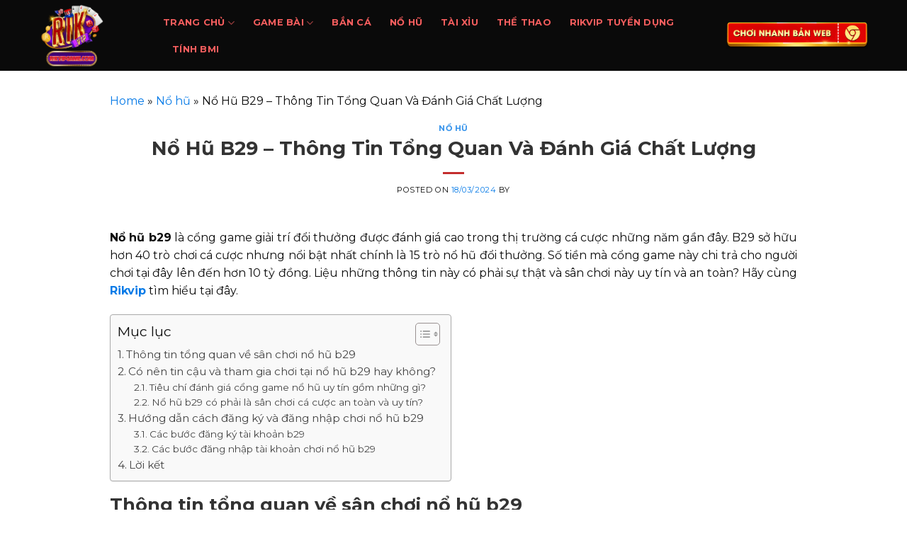

--- FILE ---
content_type: text/html; charset=UTF-8
request_url: https://dursley-cotswolds-uk.com/no-hu-b29/
body_size: 24944
content:
<!DOCTYPE html>
<!--[if IE 9 ]> <html lang="vi" prefix="og: https://ogp.me/ns#" class="ie9 loading-site no-js"> <![endif]-->
<!--[if IE 8 ]> <html lang="vi" prefix="og: https://ogp.me/ns#" class="ie8 loading-site no-js"> <![endif]-->
<!--[if (gte IE 9)|!(IE)]><!--><html lang="vi" prefix="og: https://ogp.me/ns#" class="loading-site no-js"> <!--<![endif]-->
<head>
	<meta name="google-site-verification" content="A6UawZdMyM_Xl23DUkVaA1IAuKiQUOzcBPvC15f7xbA" />
    <meta name="google-site-verification" content="ZtxQAUe0muYNUvcnvthw6uB8ObtrxJE8_45ebfF0930" />
    <meta name="google-site-verification" content="onP7DQL26KumRMvJ-miG7QyslTanYsJDZNsjaonSjxo" />
	<meta charset="UTF-8" />
	<link rel="profile" href="https://gmpg.org/xfn/11" />
	<link rel="pingback" href="https://dursley-cotswolds-uk.com/xmlrpc.php" />

	<script>(function(html){html.className = html.className.replace(/\bno-js\b/,'js')})(document.documentElement);</script>
	<style>img:is([sizes="auto" i], [sizes^="auto," i]) { contain-intrinsic-size: 3000px 1500px }</style>
	<meta name="viewport" content="width=device-width, initial-scale=1, maximum-scale=1" />
<!-- Tối ưu hóa công cụ tìm kiếm bởi Rank Math PRO - https://rankmath.com/ -->
<title>Nổ Hũ B29 - Thông Tin Tổng Quan Và Đánh Giá Chất Lượng</title>
<meta name="description" content="Tìm hiểu thông tin về nổ hũ b29 chi tiết trong bài viết ngay tại đây. Hướng dẫn cách trở thành thành viên chính thức tại sân chơi b29."/>
<meta name="robots" content="follow, index, max-snippet:-1, max-video-preview:-1, max-image-preview:large"/>
<link rel="canonical" href="https://dursley-cotswolds-uk.com/no-hu-b29/" />
<meta property="og:locale" content="vi_VN" />
<meta property="og:type" content="article" />
<meta property="og:title" content="Nổ Hũ B29 - Thông Tin Tổng Quan Và Đánh Giá Chất Lượng" />
<meta property="og:description" content="Tìm hiểu thông tin về nổ hũ b29 chi tiết trong bài viết ngay tại đây. Hướng dẫn cách trở thành thành viên chính thức tại sân chơi b29." />
<meta property="og:url" content="https://dursley-cotswolds-uk.com/no-hu-b29/" />
<meta property="og:site_name" content="Rikvip" />
<meta property="article:section" content="Nổ hũ" />
<meta property="og:updated_time" content="2024-07-29T20:06:39+07:00" />
<meta property="og:image" content="https://dursley-cotswolds-uk.com/wp-content/uploads/2024/03/no-hu-b29-1.webp" />
<meta property="og:image:secure_url" content="https://dursley-cotswolds-uk.com/wp-content/uploads/2024/03/no-hu-b29-1.webp" />
<meta property="og:image:width" content="800" />
<meta property="og:image:height" content="400" />
<meta property="og:image:alt" content="Nổ Hũ B29 - Thông Tin Tổng Quan Và Đánh Giá Chất Lượng" />
<meta property="og:image:type" content="image/webp" />
<meta property="article:published_time" content="2024-03-18T16:54:17+07:00" />
<meta property="article:modified_time" content="2024-07-29T20:06:39+07:00" />
<meta name="twitter:card" content="summary_large_image" />
<meta name="twitter:title" content="Nổ Hũ B29 - Thông Tin Tổng Quan Và Đánh Giá Chất Lượng" />
<meta name="twitter:description" content="Tìm hiểu thông tin về nổ hũ b29 chi tiết trong bài viết ngay tại đây. Hướng dẫn cách trở thành thành viên chính thức tại sân chơi b29." />
<meta name="twitter:image" content="https://dursley-cotswolds-uk.com/wp-content/uploads/2024/03/no-hu-b29-1.webp" />
<meta name="twitter:label1" content="Thời gian để đọc" />
<meta name="twitter:data1" content="5 phút" />
<script type="application/ld+json" class="rank-math-schema-pro">{"@context":"https://schema.org","@graph":[{"@type":"Organization","@id":"https://dursley-cotswolds-uk.com/#organization","name":"Rikvip","logo":{"@type":"ImageObject","@id":"https://dursley-cotswolds-uk.com/#logo","url":"https://dursley-cotswolds-uk.com/wp-content/uploads/2024/01/rickvipgame.com_.png","contentUrl":"https://dursley-cotswolds-uk.com/wp-content/uploads/2024/01/rickvipgame.com_.png","caption":"Rikvip","inLanguage":"vi","width":"267","height":"189"}},{"@type":"WebSite","@id":"https://dursley-cotswolds-uk.com/#website","url":"https://dursley-cotswolds-uk.com","name":"Rikvip","alternateName":"nh\u00e0 c\u00e1i rikvip, game rikvip , rik vip","publisher":{"@id":"https://dursley-cotswolds-uk.com/#organization"},"inLanguage":"vi"},{"@type":"ImageObject","@id":"https://dursley-cotswolds-uk.com/wp-content/uploads/2024/03/no-hu-b29-1.webp","url":"https://dursley-cotswolds-uk.com/wp-content/uploads/2024/03/no-hu-b29-1.webp","width":"800","height":"400","caption":"N\u1ed5 H\u0169 B29 - Th\u00f4ng Tin T\u1ed5ng Quan V\u00e0 \u0110\u00e1nh Gi\u00e1 Ch\u1ea5t L\u01b0\u1ee3ng","inLanguage":"vi"},{"@type":"BreadcrumbList","@id":"https://dursley-cotswolds-uk.com/no-hu-b29/#breadcrumb","itemListElement":[{"@type":"ListItem","position":"1","item":{"@id":"https://dursley-cotswolds-uk.com","name":"Home"}},{"@type":"ListItem","position":"2","item":{"@id":"https://dursley-cotswolds-uk.com/no-hu/","name":"N\u1ed5 h\u0169"}},{"@type":"ListItem","position":"3","item":{"@id":"https://dursley-cotswolds-uk.com/no-hu-b29/","name":"N\u1ed5 H\u0169 B29 &#8211; Th\u00f4ng Tin T\u1ed5ng Quan V\u00e0 \u0110\u00e1nh Gi\u00e1 Ch\u1ea5t L\u01b0\u1ee3ng"}}]},{"@type":"WebPage","@id":"https://dursley-cotswolds-uk.com/no-hu-b29/#webpage","url":"https://dursley-cotswolds-uk.com/no-hu-b29/","name":"N\u1ed5 H\u0169 B29 - Th\u00f4ng Tin T\u1ed5ng Quan V\u00e0 \u0110\u00e1nh Gi\u00e1 Ch\u1ea5t L\u01b0\u1ee3ng","datePublished":"2024-03-18T16:54:17+07:00","dateModified":"2024-07-29T20:06:39+07:00","isPartOf":{"@id":"https://dursley-cotswolds-uk.com/#website"},"primaryImageOfPage":{"@id":"https://dursley-cotswolds-uk.com/wp-content/uploads/2024/03/no-hu-b29-1.webp"},"inLanguage":"vi","breadcrumb":{"@id":"https://dursley-cotswolds-uk.com/no-hu-b29/#breadcrumb"}},{"@type":"Person","@id":"https://dursley-cotswolds-uk.com/author/","description":"L\u01b0u Thi\u00ean H\u01b0\u01a1ng- Chuy\u00ean gia ph\u00e1t tri\u1ec3n game online n\u1ed5i ti\u1ebfng t\u1ea1i ch\u00e2u \u00c2u. V\u1edbi mong mu\u1ed1n \u0111\u00f3ng g\u00f3p t\u00e0i n\u0103ng \u0111\u1ec3 gi\u00fap Vi\u1ec7t Nam ph\u00e1t tri\u1ec3n. B\u00e0 \u0111\u00e3 x\u00e2y d\u1ef1ng c\u1ed5ng game Rikvip \u0111\u1ec3 anh em c\u00f3 th\u1ec3 tr\u1ea3i nghi\u1ec7m nh\u1eefng tr\u00f2 ch\u01a1i h\u1ea5p d\u1eabn nh\u01b0 game b\u00e0i, n\u1ed5 h\u0169 v\u00e0 b\u1eafn c\u00e1. T\u1ea5t c\u1ea3 d\u1ecbch v\u1ee5 \u0111\u1ec1u v\u00f4 c\u00f9ng ch\u1ea5t l\u01b0\u1ee3ng theo ti\u00eau chu\u1ea9n c\u1ee7a ch\u00e2u \u00c2u hi\u1ec7n nay","url":"https://dursley-cotswolds-uk.com/author/","image":{"@type":"ImageObject","@id":"https://secure.gravatar.com/avatar/?s=96&amp;d=mm&amp;r=g","url":"https://secure.gravatar.com/avatar/?s=96&amp;d=mm&amp;r=g","inLanguage":"vi"},"worksFor":{"@id":"https://dursley-cotswolds-uk.com/#organization"}},{"@type":"Article","headline":"N\u1ed5 H\u0169 B29 - Th\u00f4ng Tin T\u1ed5ng Quan V\u00e0 \u0110\u00e1nh Gi\u00e1 Ch\u1ea5t L\u01b0\u1ee3ng","keywords":"n\u1ed5 h\u0169 b29","datePublished":"2024-03-18T16:54:17+07:00","dateModified":"2024-07-29T20:06:39+07:00","articleSection":"N\u1ed5 h\u0169","author":{"@id":"https://dursley-cotswolds-uk.com/author/"},"publisher":{"@id":"https://dursley-cotswolds-uk.com/#organization"},"description":"T\u00ecm hi\u1ec3u th\u00f4ng tin v\u1ec1 n\u1ed5 h\u0169 b29 chi ti\u1ebft trong b\u00e0i vi\u1ebft ngay t\u1ea1i \u0111\u00e2y. H\u01b0\u1edbng d\u1eabn c\u00e1ch tr\u1edf th\u00e0nh th\u00e0nh vi\u00ean ch\u00ednh th\u1ee9c t\u1ea1i s\u00e2n ch\u01a1i b29.","name":"N\u1ed5 H\u0169 B29 - Th\u00f4ng Tin T\u1ed5ng Quan V\u00e0 \u0110\u00e1nh Gi\u00e1 Ch\u1ea5t L\u01b0\u1ee3ng","@id":"https://dursley-cotswolds-uk.com/no-hu-b29/#richSnippet","isPartOf":{"@id":"https://dursley-cotswolds-uk.com/no-hu-b29/#webpage"},"image":{"@id":"https://dursley-cotswolds-uk.com/wp-content/uploads/2024/03/no-hu-b29-1.webp"},"inLanguage":"vi","mainEntityOfPage":{"@id":"https://dursley-cotswolds-uk.com/no-hu-b29/#webpage"}}]}</script>
<!-- /Plugin SEO WordPress Rank Math -->

<link rel='dns-prefetch' href='//cdn.jsdelivr.net' />
<link rel='dns-prefetch' href='//fonts.googleapis.com' />
<link rel="alternate" type="application/rss+xml" title="Dòng thông tin Rikvip &raquo;" href="https://dursley-cotswolds-uk.com/feed/" />
<link rel="alternate" type="application/rss+xml" title="Rikvip &raquo; Dòng bình luận" href="https://dursley-cotswolds-uk.com/comments/feed/" />
<link rel="alternate" type="application/rss+xml" title="Rikvip &raquo; Nổ Hũ B29 &#8211; Thông Tin Tổng Quan Và Đánh Giá Chất Lượng Dòng bình luận" href="https://dursley-cotswolds-uk.com/no-hu-b29/feed/" />
<link rel="prefetch" href="https://dursley-cotswolds-uk.com/wp-content/themes/flatsome/assets/js/chunk.countup.fe2c1016.js" />
<link rel="prefetch" href="https://dursley-cotswolds-uk.com/wp-content/themes/flatsome/assets/js/chunk.sticky-sidebar.a58a6557.js" />
<link rel="prefetch" href="https://dursley-cotswolds-uk.com/wp-content/themes/flatsome/assets/js/chunk.tooltips.29144c1c.js" />
<link rel="prefetch" href="https://dursley-cotswolds-uk.com/wp-content/themes/flatsome/assets/js/chunk.vendors-popups.947eca5c.js" />
<link rel="prefetch" href="https://dursley-cotswolds-uk.com/wp-content/themes/flatsome/assets/js/chunk.vendors-slider.f0d2cbc9.js" />
<script type="text/javascript">
/* <![CDATA[ */
window._wpemojiSettings = {"baseUrl":"https:\/\/s.w.org\/images\/core\/emoji\/16.0.1\/72x72\/","ext":".png","svgUrl":"https:\/\/s.w.org\/images\/core\/emoji\/16.0.1\/svg\/","svgExt":".svg","source":{"concatemoji":"https:\/\/dursley-cotswolds-uk.com\/wp-includes\/js\/wp-emoji-release.min.js?ver=6.8.2"}};
/*! This file is auto-generated */
!function(s,n){var o,i,e;function c(e){try{var t={supportTests:e,timestamp:(new Date).valueOf()};sessionStorage.setItem(o,JSON.stringify(t))}catch(e){}}function p(e,t,n){e.clearRect(0,0,e.canvas.width,e.canvas.height),e.fillText(t,0,0);var t=new Uint32Array(e.getImageData(0,0,e.canvas.width,e.canvas.height).data),a=(e.clearRect(0,0,e.canvas.width,e.canvas.height),e.fillText(n,0,0),new Uint32Array(e.getImageData(0,0,e.canvas.width,e.canvas.height).data));return t.every(function(e,t){return e===a[t]})}function u(e,t){e.clearRect(0,0,e.canvas.width,e.canvas.height),e.fillText(t,0,0);for(var n=e.getImageData(16,16,1,1),a=0;a<n.data.length;a++)if(0!==n.data[a])return!1;return!0}function f(e,t,n,a){switch(t){case"flag":return n(e,"\ud83c\udff3\ufe0f\u200d\u26a7\ufe0f","\ud83c\udff3\ufe0f\u200b\u26a7\ufe0f")?!1:!n(e,"\ud83c\udde8\ud83c\uddf6","\ud83c\udde8\u200b\ud83c\uddf6")&&!n(e,"\ud83c\udff4\udb40\udc67\udb40\udc62\udb40\udc65\udb40\udc6e\udb40\udc67\udb40\udc7f","\ud83c\udff4\u200b\udb40\udc67\u200b\udb40\udc62\u200b\udb40\udc65\u200b\udb40\udc6e\u200b\udb40\udc67\u200b\udb40\udc7f");case"emoji":return!a(e,"\ud83e\udedf")}return!1}function g(e,t,n,a){var r="undefined"!=typeof WorkerGlobalScope&&self instanceof WorkerGlobalScope?new OffscreenCanvas(300,150):s.createElement("canvas"),o=r.getContext("2d",{willReadFrequently:!0}),i=(o.textBaseline="top",o.font="600 32px Arial",{});return e.forEach(function(e){i[e]=t(o,e,n,a)}),i}function t(e){var t=s.createElement("script");t.src=e,t.defer=!0,s.head.appendChild(t)}"undefined"!=typeof Promise&&(o="wpEmojiSettingsSupports",i=["flag","emoji"],n.supports={everything:!0,everythingExceptFlag:!0},e=new Promise(function(e){s.addEventListener("DOMContentLoaded",e,{once:!0})}),new Promise(function(t){var n=function(){try{var e=JSON.parse(sessionStorage.getItem(o));if("object"==typeof e&&"number"==typeof e.timestamp&&(new Date).valueOf()<e.timestamp+604800&&"object"==typeof e.supportTests)return e.supportTests}catch(e){}return null}();if(!n){if("undefined"!=typeof Worker&&"undefined"!=typeof OffscreenCanvas&&"undefined"!=typeof URL&&URL.createObjectURL&&"undefined"!=typeof Blob)try{var e="postMessage("+g.toString()+"("+[JSON.stringify(i),f.toString(),p.toString(),u.toString()].join(",")+"));",a=new Blob([e],{type:"text/javascript"}),r=new Worker(URL.createObjectURL(a),{name:"wpTestEmojiSupports"});return void(r.onmessage=function(e){c(n=e.data),r.terminate(),t(n)})}catch(e){}c(n=g(i,f,p,u))}t(n)}).then(function(e){for(var t in e)n.supports[t]=e[t],n.supports.everything=n.supports.everything&&n.supports[t],"flag"!==t&&(n.supports.everythingExceptFlag=n.supports.everythingExceptFlag&&n.supports[t]);n.supports.everythingExceptFlag=n.supports.everythingExceptFlag&&!n.supports.flag,n.DOMReady=!1,n.readyCallback=function(){n.DOMReady=!0}}).then(function(){return e}).then(function(){var e;n.supports.everything||(n.readyCallback(),(e=n.source||{}).concatemoji?t(e.concatemoji):e.wpemoji&&e.twemoji&&(t(e.twemoji),t(e.wpemoji)))}))}((window,document),window._wpemojiSettings);
/* ]]> */
</script>
<style id='wp-emoji-styles-inline-css' type='text/css'>

	img.wp-smiley, img.emoji {
		display: inline !important;
		border: none !important;
		box-shadow: none !important;
		height: 1em !important;
		width: 1em !important;
		margin: 0 0.07em !important;
		vertical-align: -0.1em !important;
		background: none !important;
		padding: 0 !important;
	}
</style>
<style id='wp-block-library-inline-css' type='text/css'>
:root{--wp-admin-theme-color:#007cba;--wp-admin-theme-color--rgb:0,124,186;--wp-admin-theme-color-darker-10:#006ba1;--wp-admin-theme-color-darker-10--rgb:0,107,161;--wp-admin-theme-color-darker-20:#005a87;--wp-admin-theme-color-darker-20--rgb:0,90,135;--wp-admin-border-width-focus:2px;--wp-block-synced-color:#7a00df;--wp-block-synced-color--rgb:122,0,223;--wp-bound-block-color:var(--wp-block-synced-color)}@media (min-resolution:192dpi){:root{--wp-admin-border-width-focus:1.5px}}.wp-element-button{cursor:pointer}:root{--wp--preset--font-size--normal:16px;--wp--preset--font-size--huge:42px}:root .has-very-light-gray-background-color{background-color:#eee}:root .has-very-dark-gray-background-color{background-color:#313131}:root .has-very-light-gray-color{color:#eee}:root .has-very-dark-gray-color{color:#313131}:root .has-vivid-green-cyan-to-vivid-cyan-blue-gradient-background{background:linear-gradient(135deg,#00d084,#0693e3)}:root .has-purple-crush-gradient-background{background:linear-gradient(135deg,#34e2e4,#4721fb 50%,#ab1dfe)}:root .has-hazy-dawn-gradient-background{background:linear-gradient(135deg,#faaca8,#dad0ec)}:root .has-subdued-olive-gradient-background{background:linear-gradient(135deg,#fafae1,#67a671)}:root .has-atomic-cream-gradient-background{background:linear-gradient(135deg,#fdd79a,#004a59)}:root .has-nightshade-gradient-background{background:linear-gradient(135deg,#330968,#31cdcf)}:root .has-midnight-gradient-background{background:linear-gradient(135deg,#020381,#2874fc)}.has-regular-font-size{font-size:1em}.has-larger-font-size{font-size:2.625em}.has-normal-font-size{font-size:var(--wp--preset--font-size--normal)}.has-huge-font-size{font-size:var(--wp--preset--font-size--huge)}.has-text-align-center{text-align:center}.has-text-align-left{text-align:left}.has-text-align-right{text-align:right}#end-resizable-editor-section{display:none}.aligncenter{clear:both}.items-justified-left{justify-content:flex-start}.items-justified-center{justify-content:center}.items-justified-right{justify-content:flex-end}.items-justified-space-between{justify-content:space-between}.screen-reader-text{border:0;clip-path:inset(50%);height:1px;margin:-1px;overflow:hidden;padding:0;position:absolute;width:1px;word-wrap:normal!important}.screen-reader-text:focus{background-color:#ddd;clip-path:none;color:#444;display:block;font-size:1em;height:auto;left:5px;line-height:normal;padding:15px 23px 14px;text-decoration:none;top:5px;width:auto;z-index:100000}html :where(.has-border-color){border-style:solid}html :where([style*=border-top-color]){border-top-style:solid}html :where([style*=border-right-color]){border-right-style:solid}html :where([style*=border-bottom-color]){border-bottom-style:solid}html :where([style*=border-left-color]){border-left-style:solid}html :where([style*=border-width]){border-style:solid}html :where([style*=border-top-width]){border-top-style:solid}html :where([style*=border-right-width]){border-right-style:solid}html :where([style*=border-bottom-width]){border-bottom-style:solid}html :where([style*=border-left-width]){border-left-style:solid}html :where(img[class*=wp-image-]){height:auto;max-width:100%}:where(figure){margin:0 0 1em}html :where(.is-position-sticky){--wp-admin--admin-bar--position-offset:var(--wp-admin--admin-bar--height,0px)}@media screen and (max-width:600px){html :where(.is-position-sticky){--wp-admin--admin-bar--position-offset:0px}}
</style>
<link rel='stylesheet' id='gwd-auth-css-css' href='https://dursley-cotswolds-uk.com/wp-content/plugins/mlink-plugin/assets/css/auth.css?ver=6.8.2' type='text/css' media='all' />
<link rel='stylesheet' id='ez-toc-css' href='https://dursley-cotswolds-uk.com/wp-content/plugins/easy-table-of-contents/assets/css/screen.min.css?ver=2.0.68.1' type='text/css' media='all' />
<style id='ez-toc-inline-css' type='text/css'>
div#ez-toc-container .ez-toc-title {font-size: 120%;}div#ez-toc-container .ez-toc-title {font-weight: 500;}div#ez-toc-container ul li {font-size: 95%;}div#ez-toc-container ul li {font-weight: 500;}div#ez-toc-container nav ul ul li {font-size: 90%;}
.ez-toc-container-direction {direction: ltr;}.ez-toc-counter ul{counter-reset: item ;}.ez-toc-counter nav ul li a::before {content: counters(item, '.', decimal) '. ';display: inline-block;counter-increment: item;flex-grow: 0;flex-shrink: 0;margin-right: .2em; float: left; }.ez-toc-widget-direction {direction: ltr;}.ez-toc-widget-container ul{counter-reset: item ;}.ez-toc-widget-container nav ul li a::before {content: counters(item, '.', decimal) '. ';display: inline-block;counter-increment: item;flex-grow: 0;flex-shrink: 0;margin-right: .2em; float: left; }
</style>
<link rel='stylesheet' id='flatsome-main-css' href='https://dursley-cotswolds-uk.com/wp-content/themes/flatsome/assets/css/flatsome.css?ver=3.15.3' type='text/css' media='all' />
<style id='flatsome-main-inline-css' type='text/css'>
@font-face {
				font-family: "fl-icons";
				font-display: block;
				src: url(https://dursley-cotswolds-uk.com/wp-content/themes/flatsome/assets/css/icons/fl-icons.eot?v=3.15.3);
				src:
					url(https://dursley-cotswolds-uk.com/wp-content/themes/flatsome/assets/css/icons/fl-icons.eot#iefix?v=3.15.3) format("embedded-opentype"),
					url(https://dursley-cotswolds-uk.com/wp-content/themes/flatsome/assets/css/icons/fl-icons.woff2?v=3.15.3) format("woff2"),
					url(https://dursley-cotswolds-uk.com/wp-content/themes/flatsome/assets/css/icons/fl-icons.ttf?v=3.15.3) format("truetype"),
					url(https://dursley-cotswolds-uk.com/wp-content/themes/flatsome/assets/css/icons/fl-icons.woff?v=3.15.3) format("woff"),
					url(https://dursley-cotswolds-uk.com/wp-content/themes/flatsome/assets/css/icons/fl-icons.svg?v=3.15.3#fl-icons) format("svg");
			}
</style>
<link rel='stylesheet' id='flatsome-style-css' href='https://dursley-cotswolds-uk.com/wp-content/themes/flatsome/style.css?ver=3.15.3' type='text/css' media='all' />
<link rel='stylesheet' id='flatsome-googlefonts-css' href='//fonts.googleapis.com/css?family=Montserrat%3Aregular%2C700%2Cregular%2C700%2Cregular&#038;display=swap&#038;ver=3.9' type='text/css' media='all' />
<script type="text/javascript" src="https://dursley-cotswolds-uk.com/wp-includes/js/jquery/jquery.min.js?ver=3.7.1" id="jquery-core-js"></script>
<script type="text/javascript" src="https://dursley-cotswolds-uk.com/wp-includes/js/jquery/jquery-migrate.min.js?ver=3.4.1" id="jquery-migrate-js"></script>
<link rel="https://api.w.org/" href="https://dursley-cotswolds-uk.com/wp-json/" /><link rel="alternate" title="JSON" type="application/json" href="https://dursley-cotswolds-uk.com/wp-json/wp/v2/posts/1370" /><link rel="EditURI" type="application/rsd+xml" title="RSD" href="https://dursley-cotswolds-uk.com/xmlrpc.php?rsd" />
<link rel='shortlink' href='https://dursley-cotswolds-uk.com/?p=1370' />
<link rel="alternate" title="oNhúng (JSON)" type="application/json+oembed" href="https://dursley-cotswolds-uk.com/wp-json/oembed/1.0/embed?url=https%3A%2F%2Fdursley-cotswolds-uk.com%2Fno-hu-b29%2F" />
<link rel="alternate" title="oNhúng (XML)" type="text/xml+oembed" href="https://dursley-cotswolds-uk.com/wp-json/oembed/1.0/embed?url=https%3A%2F%2Fdursley-cotswolds-uk.com%2Fno-hu-b29%2F&#038;format=xml" />
<style>.bg{opacity: 0; transition: opacity 1s; -webkit-transition: opacity 1s;} .bg-loaded{opacity: 1;}</style><!--[if IE]><link rel="stylesheet" type="text/css" href="https://dursley-cotswolds-uk.com/wp-content/themes/flatsome/assets/css/ie-fallback.css"><script src="//cdnjs.cloudflare.com/ajax/libs/html5shiv/3.6.1/html5shiv.js"></script><script>var head = document.getElementsByTagName('head')[0],style = document.createElement('style');style.type = 'text/css';style.styleSheet.cssText = ':before,:after{content:none !important';head.appendChild(style);setTimeout(function(){head.removeChild(style);}, 0);</script><script src="https://dursley-cotswolds-uk.com/wp-content/themes/flatsome/assets/libs/ie-flexibility.js"></script><![endif]--><!-- Google tag (gtag.js) -->
<script async src="https://www.googletagmanager.com/gtag/js?id=G-C5VEG0K3X4"></script>
<script>
  window.dataLayer = window.dataLayer || [];
  function gtag(){dataLayer.push(arguments);}
  gtag('js', new Date());

  gtag('config', 'G-C5VEG0K3X4');
</script>
</script>		

<script type="application/ld+json">
{
  "@context": "https://schema.org",
  "@type": "Person",
  "address": {
    "@type": "PostalAddress",
    "addressLocality": "Bình Tân",
    "addressRegion": "Hồ Chí Minh",
    "postalCode": "70000",
    "streetAddress": "285 Đ. Vành Đai Trong, Bình Trị Đông B, Bình Tân, Thành phố Hồ Chí Minh"
  },
  "email": "contact@rikivipgame.com",
  "image": "https://dursley-cotswolds-uk.com/wp-content/uploads/2024/02/tac-gia-rikvip.jpg",
  "jobTitle": "Tác giả",
  "name": "Lưu Thiên Hương",
  "telephone": "0368593214",
  "url": "https://dursley-cotswolds-uk.com/tac-gia-rikvip/"
}
</script>
<script type="application/ld+json">
{
  "@context": "https://schema.org/",
  "@type": "LocalBusiness",
  "name": "RIKVIP - GAME BÀI HUYỀN THOẠI TOP 1 CHÂU Á UY TÍN",
  "url": "https://dursley-cotswolds-uk.com/",
  "@id": "https://dursley-cotswolds-uk.com/",
  "logo": "https://dursley-cotswolds-uk.com/wp-content/uploads/2024/01/Rikvip-cong-game-doi-thuong-uy-tin-01.png",
  "image": "https://dursley-cotswolds-uk.com/wp-content/uploads/2024/01/rikvip.png",
  "description": "RIKVIP ⭐️ Cổng game bài đổi thưởng số một Việt Nam chính thức quay trở lại ⭐️ Sân chơi mang đến hàng loạt những game hấp dẫn như Poker, Baccarat, bắn cá, nổ hũ. #rikvipgame #rikvip #nhacairikvip",
  "telephone": "0368593214",
  "priceRange": "10$-1000000$",
  "email": "contact@rikivipgame.com",
  "founder": "RIKVIP",
  "address": {
    "@type": "PostalAddress",
    "streetAddress": "285 Đ. Vành Đai Trong, Bình Trị Đông B, Bình Tân, Thành phố Hồ Chí Minh",
    "addressLocality": "Bình Tân",
    "addressRegion": "Hồ Chí Minh",
    "postalCode": "70000",
    "addressCountry": "VN"
  },
  "review": {
    "@type": "Review",
    "reviewRating": {
      "@type": "Rating",
      "ratingValue": "4.9",
      "bestRating": "5"
    },
    "author": {
      "@type": "Person",
      "name": "RIKVIP"
    }
  },
  "geo": {
    "@type": "GeoCoordinates",
    "latitude": "10.7508615",
    "longitude": "106.612297"
  },
  "openingHoursSpecification": {
    "@type": "OpeningHoursSpecification",
    "dayOfWeek": [
      "Monday",
      "Tuesday",
      "Wednesday",
      "Thursday",
      "Friday",
      "Saturday",
      "Sunday"
    ],
    "opens": "00:00",
    "closes": "23:59"
  },
  "sameAs": [
    "https://www.facebook.com/rikvipgamecom/",
    "https://www.youtube.com/channel/rikvipgamecom",
    "https://twitter.com/rikvipgamecom",
    "https://www.pinterest.com/rikvipgamecom/",
    "https://www.linkedin.com/in/rikvipgame/",
    "https://www.tumblr.com/rikvipgamecom",
    "https://vimeo.com/rikvipgamecom",
    "https://www.reddit.com/user/rikvipgamecom",
    "https://soundcloud.com/rikvipgame",
    "https://www.quora.com/profile/Rikvipgame-1",
    "https://dribbble.com/rikvipgamecom"
  ]
}
</script>
<script type="application/ld+json">
{
  "@context": "https://schema.org",
  "@type": "Organization",
  "name": "Rikvip",
  "alternateName": "game rikvip, nhà cái rikvip, rik vip",
  "url": "https://dursley-cotswolds-uk.com/",
  "logo": "https://dursley-cotswolds-uk.com/wp-content/uploads/2024/01/Rikvip-cong-game-doi-thuong-uy-tin-01.png",
  "sameAs": [
    "https://www.facebook.com/rikvipgamecom/",  
    "https://www.youtube.com/@rikvipgamecom",  
    "https://twitter.com/rikvipgamecom",  
    "https://www.pinterest.com/rikvipgamecom/",  
    "https://www.linkedin.com/in/rikvipgame/",  
    "https://www.tumblr.com/rikvipgamecom",  
    "https://vimeo.com/rikvipgamecom",  
    "https://www.reddit.com/user/rikvipgamecom",  
    "https://soundcloud.com/rikvipgame",  
    "https://www.quora.com/profile/Rikvipgame-1",  
    "https://dribbble.com/rikvipgamecom"  
  ]
}
</script>

<link rel="icon" href="https://dursley-cotswolds-uk.com/wp-content/uploads/2024/01/cropped-facon-web-32x32.png" sizes="32x32" />
<link rel="icon" href="https://dursley-cotswolds-uk.com/wp-content/uploads/2024/01/cropped-facon-web-192x192.png" sizes="192x192" />
<link rel="apple-touch-icon" href="https://dursley-cotswolds-uk.com/wp-content/uploads/2024/01/cropped-facon-web-180x180.png" />
<meta name="msapplication-TileImage" content="https://dursley-cotswolds-uk.com/wp-content/uploads/2024/01/cropped-facon-web-270x270.png" />
<style id="custom-css" type="text/css">:root {--primary-color: #c42d2d;}html{background-color:#ffffff!important;}.full-width .ubermenu-nav, .container, .row{max-width: 1200px}.row.row-collapse{max-width: 1170px}.row.row-small{max-width: 1192.5px}.row.row-large{max-width: 1230px}body.framed, body.framed header, body.framed .header-wrapper, body.boxed, body.boxed header, body.boxed .header-wrapper, body.boxed .is-sticky-section{ max-width: 1380px}.sticky-add-to-cart--active, #wrapper,#main,#main.dark{background-color: #ffffff}.header-main{height: 100px}#logo img{max-height: 100px}#logo{width:145px;}#logo img{padding:4px 0;}#logo a{max-width:98px;}.header-bottom{min-height: 55px}.header-top{min-height: 30px}.transparent .header-main{height: 90px}.transparent #logo img{max-height: 90px}.has-transparent + .page-title:first-of-type,.has-transparent + #main > .page-title,.has-transparent + #main > div > .page-title,.has-transparent + #main .page-header-wrapper:first-of-type .page-title{padding-top: 90px;}.header.show-on-scroll,.stuck .header-main{height:70px!important}.stuck #logo img{max-height: 70px!important}.header-bg-color {background-color: #0a0a0a}.header-bottom {background-color: #f1f1f1}.header-main .nav > li > a{line-height: 16px }@media (max-width: 549px) {.header-main{height: 70px}#logo img{max-height: 70px}}.header-top{background-color:#d70202!important;}/* Color */.accordion-title.active, .has-icon-bg .icon .icon-inner,.logo a, .primary.is-underline, .primary.is-link, .badge-outline .badge-inner, .nav-outline > li.active> a,.nav-outline >li.active > a, .cart-icon strong,[data-color='primary'], .is-outline.primary{color: #c42d2d;}/* Color !important */[data-text-color="primary"]{color: #c42d2d!important;}/* Background Color */[data-text-bg="primary"]{background-color: #c42d2d;}/* Background */.scroll-to-bullets a,.featured-title, .label-new.menu-item > a:after, .nav-pagination > li > .current,.nav-pagination > li > span:hover,.nav-pagination > li > a:hover,.has-hover:hover .badge-outline .badge-inner,button[type="submit"], .button.wc-forward:not(.checkout):not(.checkout-button), .button.submit-button, .button.primary:not(.is-outline),.featured-table .title,.is-outline:hover, .has-icon:hover .icon-label,.nav-dropdown-bold .nav-column li > a:hover, .nav-dropdown.nav-dropdown-bold > li > a:hover, .nav-dropdown-bold.dark .nav-column li > a:hover, .nav-dropdown.nav-dropdown-bold.dark > li > a:hover, .header-vertical-menu__opener ,.is-outline:hover, .tagcloud a:hover,.grid-tools a, input[type='submit']:not(.is-form), .box-badge:hover .box-text, input.button.alt,.nav-box > li > a:hover,.nav-box > li.active > a,.nav-pills > li.active > a ,.current-dropdown .cart-icon strong, .cart-icon:hover strong, .nav-line-bottom > li > a:before, .nav-line-grow > li > a:before, .nav-line > li > a:before,.banner, .header-top, .slider-nav-circle .flickity-prev-next-button:hover svg, .slider-nav-circle .flickity-prev-next-button:hover .arrow, .primary.is-outline:hover, .button.primary:not(.is-outline), input[type='submit'].primary, input[type='submit'].primary, input[type='reset'].button, input[type='button'].primary, .badge-inner{background-color: #c42d2d;}/* Border */.nav-vertical.nav-tabs > li.active > a,.scroll-to-bullets a.active,.nav-pagination > li > .current,.nav-pagination > li > span:hover,.nav-pagination > li > a:hover,.has-hover:hover .badge-outline .badge-inner,.accordion-title.active,.featured-table,.is-outline:hover, .tagcloud a:hover,blockquote, .has-border, .cart-icon strong:after,.cart-icon strong,.blockUI:before, .processing:before,.loading-spin, .slider-nav-circle .flickity-prev-next-button:hover svg, .slider-nav-circle .flickity-prev-next-button:hover .arrow, .primary.is-outline:hover{border-color: #c42d2d}.nav-tabs > li.active > a{border-top-color: #c42d2d}.widget_shopping_cart_content .blockUI.blockOverlay:before { border-left-color: #c42d2d }.woocommerce-checkout-review-order .blockUI.blockOverlay:before { border-left-color: #c42d2d }/* Fill */.slider .flickity-prev-next-button:hover svg,.slider .flickity-prev-next-button:hover .arrow{fill: #c42d2d;}@media screen and (max-width: 549px){body{font-size: 100%;}}body{font-family:"Montserrat", sans-serif}body{font-weight: 0}body{color: #0c0c0c}.nav > li > a {font-family:"Montserrat", sans-serif;}.mobile-sidebar-levels-2 .nav > li > ul > li > a {font-family:"Montserrat", sans-serif;}.nav > li > a {font-weight: 700;}.mobile-sidebar-levels-2 .nav > li > ul > li > a {font-weight: 700;}h1,h2,h3,h4,h5,h6,.heading-font, .off-canvas-center .nav-sidebar.nav-vertical > li > a{font-family: "Montserrat", sans-serif;}h1,h2,h3,h4,h5,h6,.heading-font,.banner h1,.banner h2{font-weight: 700;}h1,h2,h3,h4,h5,h6,.heading-font{color: #333333;}.alt-font{font-family: "Montserrat", sans-serif;}.alt-font{font-weight: 0!important;}.header:not(.transparent) .header-nav-main.nav > li > a {color: #f75e5e;}.header:not(.transparent) .header-nav-main.nav > li > a:hover,.header:not(.transparent) .header-nav-main.nav > li.active > a,.header:not(.transparent) .header-nav-main.nav > li.current > a,.header:not(.transparent) .header-nav-main.nav > li > a.active,.header:not(.transparent) .header-nav-main.nav > li > a.current{color: #f75e5e;}.header-nav-main.nav-line-bottom > li > a:before,.header-nav-main.nav-line-grow > li > a:before,.header-nav-main.nav-line > li > a:before,.header-nav-main.nav-box > li > a:hover,.header-nav-main.nav-box > li.active > a,.header-nav-main.nav-pills > li > a:hover,.header-nav-main.nav-pills > li.active > a{color:#FFF!important;background-color: #f75e5e;}a{color: #087be7;}a:hover{color: #ea5151;}.tagcloud a:hover{border-color: #ea5151;background-color: #ea5151;}.is-divider{background-color: #c42d2d;}.footer-1{background-color: rgba(73,73,73,0.9)}.footer-2{background-color: rgba(73,73,73,0.9)}.absolute-footer, html{background-color: #000000}.label-new.menu-item > a:after{content:"Mới";}.label-hot.menu-item > a:after{content:"Thịnh hành";}.label-sale.menu-item > a:after{content:"Giảm giá";}.label-popular.menu-item > a:after{content:"Phổ biến";}</style>		<style type="text/css" id="wp-custom-css">
			.box-blog-post .is-divider{
	display: none;
}
.row_promotion{
	border: 1px solid #ccc;
	border-radius: 4px;
	box-shadow: 0 0 25px 0 rgb(0 0 0 / 20%);
	position: relative;
	padding: 15px;
	margin-bottom: 30px;
}
.row_promotion .badge{
	background: url(https://dursley-cotswolds-uk.com/wp-content/uploads/2024/01/medal_orange.png) center no-repeat;
	left: 0px;
	top: -15px;
	position: absolute;
	width: 30px;
	height: 38px;
	display: inline-block;
	color: #fff;
	font-weight: bold;
	font-size: 15px;
	line-height: 32px;
	text-align: center;
}
.row_promotion .col_2 p:last-of-type{
	margin-bottom: 0;
}
.row_promotion .col-inner>.img:not(:last-child){
	margin-bottom: 4px;
}
.row_promotion .col_3 p:last-of-type{
	margin-bottom: 0;
}
.row_promotion .col_4 .button{
	display: flex;
	align-items: center;
	justify-content: center;
	max-width: 150px;
	margin: 5px auto !important;
	gap: 4px;
	background: #f50000;
	height: 40px;
	border-radius: 30px;
	color: #fff;
	font-size: 15px;
	font-weight: normal;
}
.row_promotion .col_4 .button:before{
	content: "";
	display: inline-block;
	background: url("data:image/svg+xml,%3Csvg width='416' height='416' viewBox='0 0 416 416' fill='none' xmlns='http://www.w3.org/2000/svg'%3E%3Cpath d='M208 0C166.862 0 126.647 12.199 92.4415 35.0543C58.2361 57.9097 31.5762 90.3948 15.8332 128.402C0.0901232 166.409 -4.02897 208.231 3.99676 248.579C12.0225 288.927 31.8326 325.989 60.9219 355.078C90.0112 384.168 127.073 403.978 167.421 412.003C207.769 420.029 249.591 415.91 287.598 400.167C325.605 384.424 358.09 357.764 380.946 323.559C403.801 289.353 416 249.139 416 208C415.942 152.853 394.009 99.9811 355.014 60.9861C316.019 21.9912 263.147 0.0582364 208 0ZM267.32 219.32L187.32 299.32C185.834 300.807 184.069 301.986 182.126 302.79C180.184 303.595 178.102 304.009 176 304.009C173.898 304.009 171.816 303.595 169.874 302.79C167.931 301.986 166.167 300.807 164.68 299.32C163.194 297.833 162.014 296.069 161.21 294.126C160.405 292.184 159.991 290.102 159.991 288C159.991 285.898 160.405 283.816 161.21 281.874C162.014 279.931 163.194 278.167 164.68 276.68L233.38 208L164.68 139.32C161.678 136.318 159.991 132.246 159.991 128C159.991 123.754 161.678 119.682 164.68 116.68C167.682 113.678 171.754 111.991 176 111.991C180.246 111.991 184.318 113.678 187.32 116.68L267.32 196.68C268.808 198.166 269.988 199.931 270.793 201.873C271.598 203.815 272.013 205.897 272.013 208C272.013 210.103 271.598 212.185 270.793 214.127C269.988 216.069 268.808 217.834 267.32 219.32Z' fill='white'/%3E%3C/svg%3E") center no-repeat;
	background-size: contain;
	transform: rotate(90deg);
	height: 12px;
	width: 12px;
}
.row_promotion .col_4 .btn_2{
	background: #2ecc71;
}
.footer_title{
	margin-bottom: 5px;
}
.footer_title .section-title {
	font-size: 14px;
	font-weight: normal;
	background: #0f7cb6;
	border-top-left-radius: 5px;
	border-top-right-radius: 5px;
	padding: 8px;
}
.footer_title .section-title b{
	opacity: 0;
}
.absolute-footer{
	display: none;
}
body.archive.category .box-vertical .box-text{
	vertical-align: top;
}
body.archive.category .col.post-item{
	border-radius: 5px;
	box-shadow: 0 0 25px 0 rgb(0 0 0 / 20%);
	padding: 15px;
	margin-bottom: 15px;
}
body.archive.category .col.post-item .post-title{
	color: #214790;
	font-size: 18px;
	margin-bottom: 10px;
}
body.archive.category .col.post-item .from_the_blog_excerpt{
	color: #0c0c0c;
}
@media screen and (min-width: 850px) {
	body.single-post .blog-single .row-large>.col, body.archive.category .blog-archive .row-large>.col{
		padding: 0 20px;
	}
	body.single-post .blog-single .large-9, body.archive.category .blog-archive .large-9{
		max-width: 70%;
		flex-basis: 70%;
	}
	body.single-post .blog-single .large-3, body.archive.category .blog-archive .large-3{
		max-width: 30%;
		flex-basis: 30%;
	}
}
body.single-post .row_promotion .col_4 .button,
body.archive.category .row_promotion .col_4 .button{
	display: inline-flex;
	margin: 5px 4px !important;
}
aside.widget .is-divider{
	display: none;
}
aside.widget span.widget-title{
	background: #0f7cb6;
	display: block;
	padding: 10px 10px;
	border-top-left-radius: 5px;
	border-top-right-radius: 5px;
	text-align: center;
	letter-spacing: 0;
	color: white;
	font-size: 20px;
	font-weight: bold;
	margin: 0 0 20px;
}
.related_posts .post-item{
	padding-bottom: 15px;
}
.related_posts .post-item .col-inner{
	border-radius: 5px;
	box-shadow: 0 0 25px 0 rgb(0 0 0 / 20%);
	padding: 15px;
}
.related_posts .post-item .box-text{
	vertical-align: top;
}
.related_posts .post-item .box-text .post-title{
	color: #214790;
	font-size: 18px;
	margin-bottom: 10px;
}
.related_posts .post-item .box-text .from_the_blog_excerpt{
	color: #0c0c0c;
}
.sub-menu {
	border: none !important;
	border-radius: 0.3rem;
	padding: 0.6rem;
}
.sub-menu li a {
	color: black;
	transition: 0.4;
}
.sub-menu li:hover a {
	color: red;
	transform: translatex(0.6rem);
}

@media (max-width: 767px){
	#logo{
		flex: 3;
	}
	.medium-logo-center .flex-right{
		flex: 5;
	}
	.header-main li.html.custom {
	display: block !important;
}
	.header-main .logo a{
		display: inline-block;
	}
	.row_promotion .col_4 .button{
		display: inline-flex;
		margin: 10px 4px !important;
		width: 100%;
	}
	body.archive.category .box-vertical .box-text{
		vertical-align: top;
		padding: 15px 0 0;
	}
	
		.related_posts .post-item .box-text{
		vertical-align: top;
		padding: 15px 0 0;
	}
	.mfp-content {
		  background: #fff !important;
	}
	.mobile-sidebar .menu-item a {
		padding: 0.7rem 1rem !important;
		color: black;
		transition: 0.3;
	}
	.mobile-sidebar .menu-item:hover a {
		color: red;
    transform: translatex(0.5rem);
	}
	.mobile-sidebar .nav-sidebar>.menu-item:hover {
		background: #ff000010 !important;
	}
	.mobile-sidebar .toggle {
		opacity: 1;
	}
	.nav-sidebar.nav-vertical>li+li {
		border: none;
	}
	.mobile-sidebar .header-search-form {
		padding: 0.8rem !important;
	}
	.mobile-sidebar .search-field {
		background: #fff !important;
	}
	.mobile-sidebar .social-icons i:before {
		color: black;
	} 
	.mobile-sidebar .social-icons i:hover:before {
		color: red;
	}
}
/* An CATEGORY ARCHIVES */
.blog-archive h1.page-title {
display: none;
}




		</style>
		</head>

<body class="wp-singular post-template-default single single-post postid-1370 single-format-standard wp-theme-flatsome boxed box-shadow lightbox nav-dropdown-has-arrow nav-dropdown-has-shadow nav-dropdown-has-border">


<a class="skip-link screen-reader-text" href="#main">Chuyển đến nội dung</a>

<div id="wrapper">

	
	<header id="header" class="header has-sticky sticky-jump">
		<div class="header-wrapper">
			<div id="masthead" class="header-main ">
      <div class="header-inner flex-row container logo-left medium-logo-center" role="navigation">

          <!-- Logo -->
          <div id="logo" class="flex-col logo">
            
<!-- Header logo -->
<a href="https://dursley-cotswolds-uk.com/" title="Rikvip - Rikvip &#8211; X3 Tài Khoản Cho Lần Nạp Đầu Và Tặng Thêm 100K" rel="home">
		<img width="409" height="409" src="https://dursley-cotswolds-uk.com/wp-content/uploads/2024/01/Rikvip-cong-game-doi-thuong-uy-tin-01.png" class="header_logo header-logo" alt="Rikvip"/><img  width="409" height="409" src="https://dursley-cotswolds-uk.com/wp-content/uploads/2024/01/Rikvip-cong-game-doi-thuong-uy-tin-01.png" class="header-logo-dark" alt="Rikvip"/></a>
          </div>

          <!-- Mobile Left Elements -->
          <div class="flex-col show-for-medium flex-left">
            <ul class="mobile-nav nav nav-left ">
              <li class="nav-icon has-icon">
  <div class="header-button">		<a href="#" data-open="#main-menu" data-pos="left" data-bg="main-menu-overlay" data-color="" class="icon primary button round is-small" aria-label="Menu" aria-controls="main-menu" aria-expanded="false">
		
		  <i class="icon-menu" ></i>
		  		</a>
	 </div> </li>            </ul>
          </div>

          <!-- Left Elements -->
          <div class="flex-col hide-for-medium flex-left
            flex-grow">
            <ul class="header-nav header-nav-main nav nav-left  nav-line-bottom nav-spacing-xlarge nav-uppercase" >
              <li id="menu-item-134" class="menu-item menu-item-type-post_type menu-item-object-page menu-item-home menu-item-has-children menu-item-134 menu-item-design-default has-dropdown"><a href="https://dursley-cotswolds-uk.com/" class="nav-top-link">TRANG CHỦ<i class="icon-angle-down" ></i></a>
<ul class="sub-menu nav-dropdown nav-dropdown-default">
	<li id="menu-item-34" class="menu-item menu-item-type-post_type menu-item-object-page menu-item-34"><a href="https://dursley-cotswolds-uk.com/dieu-khoan-va-dieu-kien/">Điều Khoản &#038; Điều Kiện</a></li>
	<li id="menu-item-35" class="menu-item menu-item-type-post_type menu-item-object-page menu-item-privacy-policy menu-item-35"><a href="https://dursley-cotswolds-uk.com/chinh-sach-bao-mat-rikvip/">Chính Sách Bảo Mật</a></li>
	<li id="menu-item-33" class="menu-item menu-item-type-post_type menu-item-object-page menu-item-33"><a href="https://dursley-cotswolds-uk.com/lien-he-ho-tro-rikvip/">Liên Hệ</a></li>
	<li id="menu-item-31" class="menu-item menu-item-type-post_type menu-item-object-page menu-item-31"><a href="https://dursley-cotswolds-uk.com/nap-tien-rikvip/">Nạp Tiền</a></li>
	<li id="menu-item-32" class="menu-item menu-item-type-post_type menu-item-object-page menu-item-32"><a href="https://dursley-cotswolds-uk.com/rut-tien-tu-rikvip/">Rút Tiền</a></li>
	<li id="menu-item-36" class="menu-item menu-item-type-post_type menu-item-object-page menu-item-36"><a href="https://dursley-cotswolds-uk.com/dang-ky-rikvip/">Tải App</a></li>
</ul>
</li>
<li id="menu-item-141" class="menu-item menu-item-type-post_type menu-item-object-page menu-item-has-children menu-item-141 menu-item-design-default has-dropdown"><a href="https://dursley-cotswolds-uk.com/game-bai-doi-thuong/" class="nav-top-link">Game Bài<i class="icon-angle-down" ></i></a>
<ul class="sub-menu nav-dropdown nav-dropdown-default">
	<li id="menu-item-2403" class="menu-item menu-item-type-taxonomy menu-item-object-category menu-item-2403"><a href="https://dursley-cotswolds-uk.com/poker/">Poker</a></li>
	<li id="menu-item-2402" class="menu-item menu-item-type-taxonomy menu-item-object-category menu-item-2402"><a href="https://dursley-cotswolds-uk.com/phom/">Phỏm</a></li>
	<li id="menu-item-2404" class="menu-item menu-item-type-taxonomy menu-item-object-category menu-item-2404"><a href="https://dursley-cotswolds-uk.com/tien-len-mien-nam/">Tiến lên miền Nam</a></li>
	<li id="menu-item-2646" class="menu-item menu-item-type-taxonomy menu-item-object-category menu-item-2646"><a href="https://dursley-cotswolds-uk.com/mau-binh/">Mậu binh</a></li>
	<li id="menu-item-2890" class="menu-item menu-item-type-taxonomy menu-item-object-category menu-item-2890"><a href="https://dursley-cotswolds-uk.com/blackjack/">Blackjack</a></li>
	<li id="menu-item-2907" class="menu-item menu-item-type-taxonomy menu-item-object-category menu-item-2907"><a href="https://dursley-cotswolds-uk.com/baccarat/">Baccarat</a></li>
	<li id="menu-item-3018" class="menu-item menu-item-type-taxonomy menu-item-object-category menu-item-3018"><a href="https://dursley-cotswolds-uk.com/lieng/">Liêng</a></li>
	<li id="menu-item-3032" class="menu-item menu-item-type-taxonomy menu-item-object-category menu-item-3032"><a href="https://dursley-cotswolds-uk.com/sam-loc/">Sâm Lốc</a></li>
</ul>
</li>
<li id="menu-item-136" class="menu-item menu-item-type-post_type menu-item-object-page menu-item-136 menu-item-design-default"><a href="https://dursley-cotswolds-uk.com/ban-ca-h5/" class="nav-top-link">Bắn Cá</a></li>
<li id="menu-item-142" class="menu-item menu-item-type-post_type menu-item-object-page menu-item-142 menu-item-design-default"><a href="https://dursley-cotswolds-uk.com/no-hu/" class="nav-top-link">Nổ Hũ</a></li>
<li id="menu-item-2936" class="menu-item menu-item-type-taxonomy menu-item-object-category menu-item-2936 menu-item-design-default"><a href="https://dursley-cotswolds-uk.com/tai-xiu/" class="nav-top-link">Tài xỉu</a></li>
<li id="menu-item-3042" class="menu-item menu-item-type-taxonomy menu-item-object-category menu-item-3042 menu-item-design-default"><a href="https://dursley-cotswolds-uk.com/the-thao/" class="nav-top-link">Thể thao</a></li>
<li id="menu-item-2165" class="menu-item menu-item-type-taxonomy menu-item-object-category menu-item-2165 menu-item-design-default"><a href="https://dursley-cotswolds-uk.com/rikvip-tuyen-dung/" class="nav-top-link">Rikvip tuyển dụng</a></li>
<li id="menu-item-2221" class="menu-item menu-item-type-post_type menu-item-object-page menu-item-2221 menu-item-design-default"><a href="https://dursley-cotswolds-uk.com/tinh-chi-so-bmi/" class="nav-top-link">Tính BMI</a></li>
            </ul>
          </div>

          <!-- Right Elements -->
          <div class="flex-col hide-for-medium flex-right">
            <ul class="header-nav header-nav-main nav nav-right  nav-line-bottom nav-spacing-xlarge nav-uppercase">
              <li class="html custom html_topbar_left"><a href="/mlink/?branchseo=rikvip-te&affid=7fea71ce7d0be12479d3f267f671a4ba" rel="nofollow external noopener noreferrer" target="_blank"><img src="https://dursley-cotswolds-uk.com/wp-content/uploads/2024/01/btn-playweb.png" alt="game" width="200" height="112"></a></li>            </ul>
          </div>

          <!-- Mobile Right Elements -->
          <div class="flex-col show-for-medium flex-right">
            <ul class="mobile-nav nav nav-right ">
              <li class="html custom html_topbar_left"><a href="/mlink/?branchseo=rikvip-te&affid=7fea71ce7d0be12479d3f267f671a4ba" rel="nofollow external noopener noreferrer" target="_blank"><img src="https://dursley-cotswolds-uk.com/wp-content/uploads/2024/01/btn-playweb.png" alt="game" width="200" height="112"></a></li>            </ul>
          </div>

      </div>
     
            <div class="container"><div class="top-divider full-width"></div></div>
      </div>
<div class="header-bg-container fill"><div class="header-bg-image fill"></div><div class="header-bg-color fill"></div></div>		</div>
	</header>

	
	<main id="main" class="">
<div id="content" class="blog-wrapper blog-single page-wrapper">
	
<div class="row align-center">
	<div class="large-10 col">
    
	
	

<nav aria-label="breadcrumbs" class="rank-math-breadcrumb"><p><a href="https://dursley-cotswolds-uk.com">Home</a><span class="separator"> &raquo; </span><a href="https://dursley-cotswolds-uk.com/no-hu/">Nổ hũ</a><span class="separator"> &raquo; </span><span class="last">Nổ Hũ B29 &#8211; Thông Tin Tổng Quan Và Đánh Giá Chất Lượng</span></p></nav><article id="post-1370" class="post-1370 post type-post status-publish format-standard has-post-thumbnail hentry category-no-hu">
	<div class="article-inner ">
		<header class="entry-header">
	<div class="entry-header-text entry-header-text-top text-center">
		<h6 class="entry-category is-xsmall">
	<a href="https://dursley-cotswolds-uk.com/no-hu/" rel="category tag">Nổ hũ</a></h6>

<h1 class="entry-title">Nổ Hũ B29 &#8211; Thông Tin Tổng Quan Và Đánh Giá Chất Lượng</h1>
<div class="entry-divider is-divider small"></div>

	<div class="entry-meta uppercase is-xsmall">
		<span class="posted-on">Posted on <a href="https://dursley-cotswolds-uk.com/no-hu-b29/" rel="bookmark"><time class="entry-date published" datetime="2024-03-18T16:54:17+07:00">18/03/2024</time><time class="updated" datetime="2024-07-29T20:06:39+07:00">29/07/2024</time></a></span><span class="byline"> by <span class="meta-author vcard"><a class="url fn n" href="https://dursley-cotswolds-uk.com/author/"></a></span></span>	</div>
	</div>
				</header>
		<div class="entry-content single-page">

	<p style="text-align: justify;"><b>Nổ hũ b29</b><span style="font-weight: 400;"> là cổng game giải trí đổi thưởng được đánh giá cao trong thị trường cá cược những năm gần đây. B29 sở hữu hơn 40 trò chơi cá cược nhưng nổi bật nhất chính là 15 trò nổ hũ đổi thưởng. Số tiền mà cổng game này chi trả cho người chơi tại đây lên đến hơn 10 tỷ đồng. Liệu những thông tin này có phải sự thật và sân chơi này uy tín và an toàn? Hãy cùng </span><a href="https://dursley-cotswolds-uk.com/"><b>Rikvip</b></a><span style="font-weight: 400;"> tìm hiểu tại đây.</span></p>
<div id="ez-toc-container" class="ez-toc-v2_0_68_1 counter-hierarchy ez-toc-counter ez-toc-grey ez-toc-container-direction">
<div class="ez-toc-title-container">
<p class="ez-toc-title " >Mục lục</p>
<span class="ez-toc-title-toggle"><a href="#" class="ez-toc-pull-right ez-toc-btn ez-toc-btn-xs ez-toc-btn-default ez-toc-toggle" aria-label="Toggle Table of Content"><span class="ez-toc-js-icon-con"><span class=""><span class="eztoc-hide" style="display:none;">Toggle</span><span class="ez-toc-icon-toggle-span"><svg style="fill: #999;color:#999" xmlns="http://www.w3.org/2000/svg" class="list-377408" width="20px" height="20px" viewBox="0 0 24 24" fill="none"><path d="M6 6H4v2h2V6zm14 0H8v2h12V6zM4 11h2v2H4v-2zm16 0H8v2h12v-2zM4 16h2v2H4v-2zm16 0H8v2h12v-2z" fill="currentColor"></path></svg><svg style="fill: #999;color:#999" class="arrow-unsorted-368013" xmlns="http://www.w3.org/2000/svg" width="10px" height="10px" viewBox="0 0 24 24" version="1.2" baseProfile="tiny"><path d="M18.2 9.3l-6.2-6.3-6.2 6.3c-.2.2-.3.4-.3.7s.1.5.3.7c.2.2.4.3.7.3h11c.3 0 .5-.1.7-.3.2-.2.3-.5.3-.7s-.1-.5-.3-.7zM5.8 14.7l6.2 6.3 6.2-6.3c.2-.2.3-.5.3-.7s-.1-.5-.3-.7c-.2-.2-.4-.3-.7-.3h-11c-.3 0-.5.1-.7.3-.2.2-.3.5-.3.7s.1.5.3.7z"/></svg></span></span></span></a></span></div>
<nav><ul class='ez-toc-list ez-toc-list-level-1 ' ><li class='ez-toc-page-1 ez-toc-heading-level-2'><a class="ez-toc-link ez-toc-heading-1" href="#Thong_tin_tong_quan_ve_san_choi_no_hu_b29" title="Thông tin tổng quan về sân chơi nổ hũ b29">Thông tin tổng quan về sân chơi nổ hũ b29</a></li><li class='ez-toc-page-1 ez-toc-heading-level-2'><a class="ez-toc-link ez-toc-heading-2" href="#Co_nen_tin_cau_va_tham_gia_choi_tai_no_hu_b29_hay_khong" title="Có nên tin cậu và tham gia chơi tại nổ hũ b29 hay không?">Có nên tin cậu và tham gia chơi tại nổ hũ b29 hay không?</a><ul class='ez-toc-list-level-3' ><li class='ez-toc-heading-level-3'><a class="ez-toc-link ez-toc-heading-3" href="#Tieu_chi_danh_gia_cong_game_no_hu_uy_tin_gom_nhung_gi" title="Tiêu chí đánh giá cổng game nổ hũ uy tín gồm những gì?">Tiêu chí đánh giá cổng game nổ hũ uy tín gồm những gì?</a></li><li class='ez-toc-page-1 ez-toc-heading-level-3'><a class="ez-toc-link ez-toc-heading-4" href="#No_hu_b29_co_phai_la_san_choi_ca_cuoc_an_toan_va_uy_tin" title="Nổ hũ b29 có phải là sân chơi cá cược an toàn và uy tín?">Nổ hũ b29 có phải là sân chơi cá cược an toàn và uy tín?</a></li></ul></li><li class='ez-toc-page-1 ez-toc-heading-level-2'><a class="ez-toc-link ez-toc-heading-5" href="#Huong_dan_cach_dang_ky_va_dang_nhap_choi_no_hu_b29" title="Hướng dẫn cách đăng ký và đăng nhập chơi nổ hũ b29">Hướng dẫn cách đăng ký và đăng nhập chơi nổ hũ b29</a><ul class='ez-toc-list-level-3' ><li class='ez-toc-heading-level-3'><a class="ez-toc-link ez-toc-heading-6" href="#Cac_buoc_dang_ky_tai_khoan_b29" title="Các bước đăng ký tài khoản b29">Các bước đăng ký tài khoản b29</a></li><li class='ez-toc-page-1 ez-toc-heading-level-3'><a class="ez-toc-link ez-toc-heading-7" href="#Cac_buoc_dang_nhap_tai_khoan_choi_no_hu_b29" title="Các bước đăng nhập tài khoản chơi nổ hũ b29">Các bước đăng nhập tài khoản chơi nổ hũ b29</a></li></ul></li><li class='ez-toc-page-1 ez-toc-heading-level-2'><a class="ez-toc-link ez-toc-heading-8" href="#Loi_ket" title="Lời kết">Lời kết</a></li></ul></nav></div>
<h2 style="text-align: justify;"><span class="ez-toc-section" id="Thong_tin_tong_quan_ve_san_choi_no_hu_b29"></span><b>Thông tin tổng quan về sân chơi nổ hũ b29</b><span class="ez-toc-section-end"></span></h2>
<figure id="attachment_2635" aria-describedby="caption-attachment-2635" style="width: 800px" class="wp-caption aligncenter"><img fetchpriority="high" decoding="async" class="size-full wp-image-2635" src="https://dursley-cotswolds-uk.com/wp-content/uploads/2024/03/no-hu-b29.jpg" alt="Thông tin tổng quan về sân chơi nổ hũ b29" width="800" height="400" srcset="https://dursley-cotswolds-uk.com/wp-content/uploads/2024/03/no-hu-b29.jpg 800w, https://dursley-cotswolds-uk.com/wp-content/uploads/2024/03/no-hu-b29-300x150.jpg 300w, https://dursley-cotswolds-uk.com/wp-content/uploads/2024/03/no-hu-b29-768x384.jpg 768w" sizes="(max-width: 800px) 100vw, 800px" /><figcaption id="caption-attachment-2635" class="wp-caption-text">Thông tin tổng quan về sân chơi nổ hũ b29</figcaption></figure>
<p style="text-align: justify;"><span style="font-weight: 400;">B29 là cổng game nổ hũ đổi thưởng có nhiều lượt tương tác trên thị trường. Nhiều anh em hội nhóm dành rất nhiều lời khen cho sân chơi này, nhất là về khoảng chiều lòng thành viên.</span></p>
<p style="text-align: justify;"><b>Nổ hũ b29</b><span style="font-weight: 400;"> đi vào hoạt động vào năm 2019 và thu hút hơn 500k thành viên chỉ sau 2 tháng. Đến nay cổng game này đã có hơn 2,7 triệu thành viên cùng với 200k lượt truy cập mỗi ngày.</span></p>
<p style="text-align: justify;"><span style="font-weight: 400;">B29 công bố trên website rằng cổng game này đã được cấp phép hoạt động hợp pháp bởi tổ chức Cagayan Economic Zone Authority (CEZA). CEZA là tổ chức nổi tiếng về việc kiểm tra và đánh giá nghiêm ngặt các sân chơi cá cược. Và giấy phép đến từ tổ chức này có giá trị uy tín cao nhất nhì thế giới.</span></p>
<p style="text-align: justify;"><span style="font-weight: 400;">Giao diện chính của </span><b>nổ hũ b29</b><span style="font-weight: 400;"> được đánh giá là có sự đầu tư chỉnh chu. Sân chơi này còn sử dụng công nghệ cao cấp để hỗ trợ thao tác sử dụng luôn nhạy và mượt nhất có thể ngay cả khi đông người chơi.</span></p>
<h2 style="text-align: justify;"><span class="ez-toc-section" id="Co_nen_tin_cau_va_tham_gia_choi_tai_no_hu_b29_hay_khong"></span><b>Có nên tin cậu và tham gia chơi tại nổ hũ b29 hay không?</b><span class="ez-toc-section-end"></span></h2>
<p style="text-align: justify;"><span style="font-weight: 400;">Để anh em có những đánh giá tốt nhất về b29, anh em cần phải nắm được cách kiểm tra một sân chơi cá cược an toàn và có độ tin cậy cao. Sau đây Rikvip sẽ cung cấp cho anh em những tiêu chí để đánh giá cổng game uy tín. Và sau đó từng những đánh giá này, anh em sẽ biết được có nên tin tưởng </span><b>nổ hũ b29</b><span style="font-weight: 400;"> hay không.</span></p>
<h3 style="text-align: justify;"><span class="ez-toc-section" id="Tieu_chi_danh_gia_cong_game_no_hu_uy_tin_gom_nhung_gi"></span><b>Tiêu chí đánh giá cổng game nổ hũ uy tín gồm những gì?</b><span class="ez-toc-section-end"></span></h3>
<figure id="attachment_2634" aria-describedby="caption-attachment-2634" style="width: 800px" class="wp-caption aligncenter"><img decoding="async" class="size-full wp-image-2634" src="https://dursley-cotswolds-uk.com/wp-content/uploads/2024/03/choi-no-hu-b29.jpg" alt="Tiêu chí đánh giá cổng game nổ hũ uy tín gồm những gì?" width="800" height="400" srcset="https://dursley-cotswolds-uk.com/wp-content/uploads/2024/03/choi-no-hu-b29.jpg 800w, https://dursley-cotswolds-uk.com/wp-content/uploads/2024/03/choi-no-hu-b29-300x150.jpg 300w, https://dursley-cotswolds-uk.com/wp-content/uploads/2024/03/choi-no-hu-b29-768x384.jpg 768w" sizes="(max-width: 800px) 100vw, 800px" /><figcaption id="caption-attachment-2634" class="wp-caption-text">Tiêu chí đánh giá cổng game nổ hũ uy tín gồm những gì?</figcaption></figure>
<p style="text-align: justify;"><span style="font-weight: 400;">Một sân chơi đổi thưởng uy tín cần đáp ứng những tiêu chí sau:</span></p>
<ul style="text-align: justify;">
<li style="font-weight: 400;" aria-level="1"><span style="font-weight: 400;">Là sân chơi hoạt động lâu năm trên thị trường, có tên tuổi được nhiều người biết đến.</span></li>
<li style="font-weight: 400;" aria-level="1"><span style="font-weight: 400;">Số lượng thành viên đông đúng, luôn công khai số lượng người truy cập website.</span></li>
<li style="font-weight: 400;" aria-level="1"><span style="font-weight: 400;">Có giấy phép hoạt động hợp pháp đến từ những tổ chức có tiếng và uy tín trên thế giới.</span></li>
<li style="font-weight: 400;" aria-level="1"><span style="font-weight: 400;">Không ngừng đầu tư vào website và sản phẩm cá cược để khách hàng luôn có trải nghiệm tốt nhất.</span></li>
<li style="font-weight: 400;" aria-level="1"><span style="font-weight: 400;">Sở hữu hệ thống CSKH được đào tạo chuyên nghiệp, có kiến thức và có trách nhiệm với công việc.</span></li>
<li style="font-weight: 400;" aria-level="1"><span style="font-weight: 400;">Thời gian giao dịch nạp rút nhanh chóng và xanh chín.</span></li>
</ul>
<p><strong>Xem thêm</strong>: <a href="https://dursley-cotswolds-uk.com/sieu-no-hu/"><strong>Siêu Nổ Hũ</strong></a> Rikvip – Hướng Dẫn Cách Tải Game Và Mẹo Săn Hũ</p>
<h3 style="text-align: justify;"><span class="ez-toc-section" id="No_hu_b29_co_phai_la_san_choi_ca_cuoc_an_toan_va_uy_tin"></span><b>Nổ hũ b29 có phải là sân chơi cá cược an toàn và uy tín?</b><span class="ez-toc-section-end"></span></h3>
<p style="text-align: justify;"><span style="font-weight: 400;">So sánh từng tiêu chí trên, Rikvip có một số kết luận cụ thể như sau:</span></p>
<ul style="text-align: justify;">
<li style="font-weight: 400;" aria-level="1"><span style="font-weight: 400;">B29 thành lập vào 2019, thời gian hoạt động lâu nhưng từng bị phốt trên các trang web chongluadao hoặc scamvn.</span></li>
<li style="font-weight: 400;" aria-level="1"><span style="font-weight: 400;">B29 có hơn 2 triệu thành viên và con số này luôn tăng. Một sân chơi không có uy tín sẽ không bao giờ liên tục tăng số lượng thành viên.</span></li>
<li style="font-weight: 400;" aria-level="1"><span style="font-weight: 400;">Có giấy phép hoạt động đầy đủ đến từ tổ chức CEZA.</span></li>
<li style="font-weight: 400;" aria-level="1"><span style="font-weight: 400;">Cổng nạp rút nhanh chóng chỉ từ 2-5 phút. Hỗ trợ 3 hình thức giao dịch và liên kết hơn 15 ngân hàng trong và ngoài nước.</span></li>
<li style="font-weight: 400;" aria-level="1"><span style="font-weight: 400;">Có sự đầu tư mạnh mẽ vào giao diện và trò chơi. Cổng game kém chất lượng thường không bao giờ bỏ tiền vào những điều này.</span></li>
</ul>
<p style="text-align: justify;"><span style="font-weight: 400;">Với những thông tin trên, Rikvip nhận thấy rằng </span><b>nổ hũ b29</b><span style="font-weight: 400;"> là cổng game an toàn và anh em có thể an tâm tham gia cá cược. Trong trường hợp anh em còn nghi ngờ, có thể nạp số vốn ban đầu từ 50k &#8211; 100k để kiểm tra trước khi có quyết định nạp tiền triệu vào đây.</span></p>
<h2 style="text-align: justify;"><span class="ez-toc-section" id="Huong_dan_cach_dang_ky_va_dang_nhap_choi_no_hu_b29"></span><b>Hướng dẫn cách đăng ký và đăng nhập chơi nổ hũ b29</b><span class="ez-toc-section-end"></span></h2>
<figure id="attachment_2636" aria-describedby="caption-attachment-2636" style="width: 800px" class="wp-caption aligncenter"><img decoding="async" class="size-full wp-image-2636" src="https://dursley-cotswolds-uk.com/wp-content/uploads/2024/03/no-hu-b29-uy-tin.jpg" alt="Hướng dẫn cách đăng ký và đăng nhập chơi nổ hũ b29" width="800" height="400" srcset="https://dursley-cotswolds-uk.com/wp-content/uploads/2024/03/no-hu-b29-uy-tin.jpg 800w, https://dursley-cotswolds-uk.com/wp-content/uploads/2024/03/no-hu-b29-uy-tin-300x150.jpg 300w, https://dursley-cotswolds-uk.com/wp-content/uploads/2024/03/no-hu-b29-uy-tin-768x384.jpg 768w" sizes="(max-width: 800px) 100vw, 800px" /><figcaption id="caption-attachment-2636" class="wp-caption-text">Hướng dẫn cách đăng ký và đăng nhập chơi nổ hũ b29</figcaption></figure>
<p style="text-align: justify;"><span style="font-weight: 400;">Rikvip sẽ hướng dẫn các anh em thao tác đăng ký và đăng nhập tài khoản vào sân chơi b29 để tham gia cá cược.</span></p>
<h3 style="text-align: justify;"><span class="ez-toc-section" id="Cac_buoc_dang_ky_tai_khoan_b29"></span><b>Các bước đăng ký tài khoản b29</b><span class="ez-toc-section-end"></span></h3>
<ul style="text-align: justify;">
<li style="font-weight: 400;" aria-level="1"><b>Bước 1</b><span style="font-weight: 400;">: Truy cập website chính thức của </span><b>nổ hũ b29</b><span style="font-weight: 400;"> -&gt; Chọn mục Đăng ký tài khoản tại sảnh chính.</span></li>
<li style="font-weight: 400;" aria-level="1"><b>Bước 2</b><span style="font-weight: 400;">: Nhập các thông tin đang được yêu cầu gồm: Tên tài khoản, Mật khẩu và Mã xác thực.</span></li>
<li style="font-weight: 400;" aria-level="1"><b>Bước 3</b><span style="font-weight: 400;">: Kiểm tra lại các thông tin và nhấn nút Đăng ký phía dưới. Khoảng 10 giây hệ thống sẽ thông báo tài khoản đã đăng ký thành công ngay tại màn hình hình.</span></li>
</ul>
<h3 style="text-align: justify;"><span class="ez-toc-section" id="Cac_buoc_dang_nhap_tai_khoan_choi_no_hu_b29"></span><b>Các bước đăng nhập tài khoản chơi nổ hũ b29</b><span class="ez-toc-section-end"></span></h3>
<ul style="text-align: justify;">
<li style="font-weight: 400;" aria-level="1"><b>Bước 1</b><span style="font-weight: 400;">: Trở lại giao diện chính của website b29 -&gt; Chọn mục Đăng nhập.</span></li>
<li style="font-weight: 400;" aria-level="1"><b>Bước 2</b><span style="font-weight: 400;">: Nhập lại các thông tin mà anh em vừa đăng ký thành công gồm Tên tài khoản và Mật khẩu. Lưu ý chỉ được điền sai tối đa 3 lần, lần thứ 4 sẽ khóa tài khoản để bảo mật.</span></li>
<li style="font-weight: 400;" aria-level="1"><b>Bước 3</b><span style="font-weight: 400;">: Nhấn nút Đăng nhập và chờ khoảng 15 giây, hệ thống sẽ chuyển hướng anh em đến sảnh trò chơi. Lúc này anh em chỉ cần tìm trò chơi mình yêu thích và tham gia cá cược.</span></li>
</ul>
<h2 style="text-align: justify;"><span class="ez-toc-section" id="Loi_ket"></span><b>Lời kết</b><span class="ez-toc-section-end"></span></h2>
<p style="text-align: justify;"><span style="font-weight: 400;">Thông tin tổng quan và nhận xét về </span><b>nổ hũ b29</b><span style="font-weight: 400;"> đã được Rikvip cung cấp vô cùng chi tiết cho tất cả anh em. Hy vọng những thông tin bổ ích này sẽ làm anh em an tâm hơn và có những ván game </span><a href="https://dursley-cotswolds-uk.com/no-hu/"><b>nổ hũ</b></a><span style="font-weight: 400;"> vui vẻ nhất.</span></p>
 <div class="row" style="margin-top: 1rem;">
	<div class="large-3 col">
		<div class="col-inner">
			<a href="https://dursley-cotswolds-uk.com/tac-gia-rikvip/">
			<img src="https://dursley-cotswolds-uk.com/wp-content/uploads/2024/02/tac-gia-rikvip.jpg" width="200" height="200" style="border: 0.1rem solid;border-radius: 50%;height: 200px;width: 200px;object-fit: cover;">
			</a>
		</div>
	</div>
	<div class="large-9 col">
		<div class="col-inner">
		<a href="https://dursley-cotswolds-uk.com/tac-gia-rikvip/"><h3> </h3></a>
			<i><a href=""></a></i>
			<p>
						</p>
		</div>
	</div>
</div>
	
	</div>



        <nav role="navigation" id="nav-below" class="navigation-post">
	<div class="flex-row next-prev-nav bt bb">
		<div class="flex-col flex-grow nav-prev text-left">
			    <div class="nav-previous"><a href="https://dursley-cotswolds-uk.com/ban-ca-tieu-tien/" rel="prev"><span class="hide-for-small"><i class="icon-angle-left" ></i></span> Bật Mí 5 Mẹo Chơi Ban Ca Tieu Tiên Thắng Nhiều Tiền Thưởng Nhất</a></div>
		</div>
		<div class="flex-col flex-grow nav-next text-right">
			    <div class="nav-next"><a href="https://dursley-cotswolds-uk.com/vn123-ban-ca/" rel="next">VN123 Bắn Cá Có Gì Hấp Dẫn? Cổng Game Này Có Uy Tín Không? <span class="hide-for-small"><i class="icon-angle-right" ></i></span></a></div>		</div>
	</div>

	    </nav>

    	</div>
</article>



<div class="html-before-comments mb"><div class="related-post">
<h3 class="heading-related"><span>Bài viết liên quan</span></h3>
<div class="related_posts">

  
    <div class="row large-columns-1 medium-columns-1 small-columns-1 has-shadow row-box-shadow-2">
  <div class="col post-item" >
			<div class="col-inner">
			<a href="https://dursley-cotswolds-uk.com/nhan-dinh-al-taawon-vs-al-riyadh-23h20-ngay-20-05-2025/" class="plain">
				<div class="box box-vertical box-text-middle box-blog-post has-hover">
            					<div class="box-image" style="width:43%;">
  						<div class="image-cover" style="padding-top:50%;">
  							<img width="300" height="150" src="https://dursley-cotswolds-uk.com/wp-content/uploads/2025/05/al-taawon-al-riyadh-300x150.png" class="attachment-medium size-medium wp-post-image" alt="Rikvip - Nhận định Al Taawon vs Al Riyadh 23h20 ngày 20/05/2025 - VĐQG Ả Rập" decoding="async" loading="lazy" srcset="https://dursley-cotswolds-uk.com/wp-content/uploads/2025/05/al-taawon-al-riyadh-300x150.png 300w, https://dursley-cotswolds-uk.com/wp-content/uploads/2025/05/al-taawon-al-riyadh-768x384.png 768w, https://dursley-cotswolds-uk.com/wp-content/uploads/2025/05/al-taawon-al-riyadh.png 800w" sizes="auto, (max-width: 300px) 100vw, 300px" />  							  							  						</div>
  						  					</div>
          					<div class="box-text text-left" >
					<div class="box-text-inner blog-post-inner">

					
										<h5 class="post-title is-large ">Rikvip &#8211; Nhận định Al Taawon vs Al Riyadh 23h20 ngày 20/05/2025 &#8211; VĐQG Ả Rập</h5>
										<div class="is-divider"></div>
										<p class="from_the_blog_excerpt ">Al Taawon vs Al Riyadh sắp có màn đối đầu hấp dẫn tại Giải VĐQG...					</p>
					                    
					
					
					</div>
					</div>
									</div>
				</a>
			</div>
		</div><div class="col post-item" >
			<div class="col-inner">
			<a href="https://dursley-cotswolds-uk.com/rikvip-nhan-dinh-fiorentina-vs-bologna-01h45-ngay-19-05/" class="plain">
				<div class="box box-vertical box-text-middle box-blog-post has-hover">
            					<div class="box-image" style="width:43%;">
  						<div class="image-cover" style="padding-top:50%;">
  							<img width="300" height="150" src="https://dursley-cotswolds-uk.com/wp-content/uploads/2025/05/fiorentina-bologna-300x150.png" class="attachment-medium size-medium wp-post-image" alt="Rikvip - nhận định Fiorentina vs Bologna 01h45 ngày 19/05/2025 - Serie A" decoding="async" loading="lazy" srcset="https://dursley-cotswolds-uk.com/wp-content/uploads/2025/05/fiorentina-bologna-300x150.png 300w, https://dursley-cotswolds-uk.com/wp-content/uploads/2025/05/fiorentina-bologna-768x384.png 768w, https://dursley-cotswolds-uk.com/wp-content/uploads/2025/05/fiorentina-bologna.png 800w" sizes="auto, (max-width: 300px) 100vw, 300px" />  							  							  						</div>
  						  					</div>
          					<div class="box-text text-left" >
					<div class="box-text-inner blog-post-inner">

					
										<h5 class="post-title is-large ">Rikvip &#8211; nhận định Fiorentina vs Bologna 01h45 ngày 19/05/2025 &#8211; Serie A</h5>
										<div class="is-divider"></div>
										<p class="from_the_blog_excerpt ">Trận đấu tại giải Serie A giữa Fiorentina vs Bologna được lên lịch vào thứ...					</p>
					                    
					
					
					</div>
					</div>
									</div>
				</a>
			</div>
		</div><div class="col post-item" >
			<div class="col-inner">
			<a href="https://dursley-cotswolds-uk.com/nhan-dinh-inter-vs-napoli/" class="plain">
				<div class="box box-vertical box-text-middle box-blog-post has-hover">
            					<div class="box-image" style="width:43%;">
  						<div class="image-cover" style="padding-top:50%;">
  							<img width="300" height="139" src="https://dursley-cotswolds-uk.com/wp-content/uploads/2024/11/inter-napoli-300x139.jpg" class="attachment-medium size-medium wp-post-image" alt="Nhận định Inter vs Napoli 02h45 ngày 11/11/2024 - Serie A" decoding="async" loading="lazy" srcset="https://dursley-cotswolds-uk.com/wp-content/uploads/2024/11/inter-napoli-300x139.jpg 300w, https://dursley-cotswolds-uk.com/wp-content/uploads/2024/11/inter-napoli-768x356.jpg 768w, https://dursley-cotswolds-uk.com/wp-content/uploads/2024/11/inter-napoli.jpg 800w" sizes="auto, (max-width: 300px) 100vw, 300px" />  							  							  						</div>
  						  					</div>
          					<div class="box-text text-left" >
					<div class="box-text-inner blog-post-inner">

					
										<h5 class="post-title is-large ">Nhận định Inter vs Napoli 02h45 ngày 11/11/2024 &#8211; Serie A</h5>
										<div class="is-divider"></div>
										<p class="from_the_blog_excerpt ">Cuộc chạm trán giữa hai ông lớn của bóng đá Ý sẽ diễn ra tại...					</p>
					                    
					
					
					</div>
					</div>
									</div>
				</a>
			</div>
		</div><div class="col post-item" >
			<div class="col-inner">
			<a href="https://dursley-cotswolds-uk.com/nhan-dinh-besiktas-vs-malmo-ff/" class="plain">
				<div class="box box-vertical box-text-middle box-blog-post has-hover">
            					<div class="box-image" style="width:43%;">
  						<div class="image-cover" style="padding-top:50%;">
  							<img width="300" height="139" src="https://dursley-cotswolds-uk.com/wp-content/uploads/2024/11/besiktas-malmo-300x139.jpg" class="attachment-medium size-medium wp-post-image" alt="Nhận định Besiktas vs Malmo FF 22h30 ngày 06/11/2024 - Europa League" decoding="async" loading="lazy" srcset="https://dursley-cotswolds-uk.com/wp-content/uploads/2024/11/besiktas-malmo-300x139.jpg 300w, https://dursley-cotswolds-uk.com/wp-content/uploads/2024/11/besiktas-malmo-768x356.jpg 768w, https://dursley-cotswolds-uk.com/wp-content/uploads/2024/11/besiktas-malmo.jpg 800w" sizes="auto, (max-width: 300px) 100vw, 300px" />  							  							  						</div>
  						  					</div>
          					<div class="box-text text-left" >
					<div class="box-text-inner blog-post-inner">

					
										<h5 class="post-title is-large ">Nhận định Besiktas vs Malmo FF 22h30 ngày 06/11/2024 &#8211; Europa League</h5>
										<div class="is-divider"></div>
										<p class="from_the_blog_excerpt ">Vòng đấu thứ tư của Europa League sẽ diễn ra vào sáng thứ Tư, khi...					</p>
					                    
					
					
					</div>
					</div>
									</div>
				</a>
			</div>
		</div><div class="col post-item" >
			<div class="col-inner">
			<a href="https://dursley-cotswolds-uk.com/nhan-dinh-sporting-cp-vs-estrela/" class="plain">
				<div class="box box-vertical box-text-middle box-blog-post has-hover">
            					<div class="box-image" style="width:43%;">
  						<div class="image-cover" style="padding-top:50%;">
  							<img width="300" height="139" src="https://dursley-cotswolds-uk.com/wp-content/uploads/2024/10/sporting-estrela-300x139.jpg" class="attachment-medium size-medium wp-post-image" alt="Nhận định Sporting CP vs Estrela 03h15 ngày 02/11/2024 - VĐQG Bồ Đào Nha" decoding="async" loading="lazy" srcset="https://dursley-cotswolds-uk.com/wp-content/uploads/2024/10/sporting-estrela-300x139.jpg 300w, https://dursley-cotswolds-uk.com/wp-content/uploads/2024/10/sporting-estrela-768x356.jpg 768w, https://dursley-cotswolds-uk.com/wp-content/uploads/2024/10/sporting-estrela.jpg 800w" sizes="auto, (max-width: 300px) 100vw, 300px" />  							  							  						</div>
  						  					</div>
          					<div class="box-text text-left" >
					<div class="box-text-inner blog-post-inner">

					
										<h5 class="post-title is-large ">Nhận định Sporting CP vs Estrela 03h15 ngày 02/11/2024 &#8211; VĐQG Bồ Đào Nha</h5>
										<div class="is-divider"></div>
										<p class="from_the_blog_excerpt ">Sporting Lisbon vs Estrela Amadora sẽ mở màn vòng 10 của giải VĐQG Bồ Đào...					</p>
					                    
					
					
					</div>
					</div>
									</div>
				</a>
			</div>
		</div></div>
</div>
</div></div>
<div id="comments" class="comments-area">

	
	
	
		<div id="respond" class="comment-respond">
		<h3 id="reply-title" class="comment-reply-title">Để lại một bình luận <small><a rel="nofollow" id="cancel-comment-reply-link" href="/no-hu-b29/#respond" style="display:none;">Hủy</a></small></h3><form action="https://dursley-cotswolds-uk.com/wp-comments-post.php" method="post" id="commentform" class="comment-form"><p class="comment-notes"><span id="email-notes">Email của bạn sẽ không được hiển thị công khai.</span> <span class="required-field-message">Các trường bắt buộc được đánh dấu <span class="required">*</span></span></p><p class="comment-form-comment"><label for="comment">Bình luận <span class="required">*</span></label> <textarea id="comment" name="comment" cols="45" rows="8" maxlength="65525" required></textarea></p><p class="comment-form-author"><label for="author">Tên <span class="required">*</span></label> <input id="author" name="author" type="text" value="" size="30" maxlength="245" autocomplete="name" required /></p>
<p class="comment-form-email"><label for="email">Email <span class="required">*</span></label> <input id="email" name="email" type="email" value="" size="30" maxlength="100" aria-describedby="email-notes" autocomplete="email" required /></p>
<p class="comment-form-url"><label for="url">Trang web</label> <input id="url" name="url" type="url" value="" size="30" maxlength="200" autocomplete="url" /></p>
<p class="comment-form-cookies-consent"><input id="wp-comment-cookies-consent" name="wp-comment-cookies-consent" type="checkbox" value="yes" /> <label for="wp-comment-cookies-consent">Lưu tên của tôi, email, và trang web trong trình duyệt này cho lần bình luận kế tiếp của tôi.</label></p>
<p class="form-submit"><input name="submit" type="submit" id="submit" class="submit" value="Gửi bình luận" /> <input type='hidden' name='comment_post_ID' value='1370' id='comment_post_ID' />
<input type='hidden' name='comment_parent' id='comment_parent' value='0' />
</p></form>	</div><!-- #respond -->
	
</div>
	</div>

</div>

</div>


</main>

<footer id="footer" class="footer-wrapper">

		<section class="section dark" id="section_1806976110">
		<div class="bg section-bg fill bg-fill  bg-loaded" >

			
			
			

		</div>

		

		<div class="section-content relative">
			

<div class="row"  id="row-1618904050">


	<div id="col-827892506" class="col medium-4 small-12 large-4"  >
				<div class="col-inner"  >
			
			

<div class="container section-title-container footer_title" ><h3 class="section-title section-title-center"><b></b><span class="section-title-main" style="font-size:87%;">CỔNG GAME UY TÍN RIKVIP</span><b></b></h3></div>

	<div id="text-644518803" class="text">
		

<p style="text-align: left;"><img class="wp-image-580 alignleft" src="https://dursley-cotswolds-uk.com/wp-content/uploads/2024/01/Rikvip-cong-game-doi-thuong-uy-tin-01.png" alt="Rikvip" width="143" height="143" /><strong><a href="/">RIKVIP</a></strong> ⭐ Cổng game bài đổi thưởng số một Việt Nam chính thức quay trở lại ⭐ Sân chơi mang đến hàng loạt những game hấp dẫn như Poker, Baccarat, bắn cá, nổ hũ. Hãy nhanh tay đăng ký tài khoản để bắt đầu chinh phục mọi thử thách tại đây ngay hôm nay.</p>
		
<style>
#text-644518803 {
  color: rgb(255, 255, 255);
}
#text-644518803 > * {
  color: rgb(255, 255, 255);
}
</style>
	</div>
	

		</div>
					</div>

	

	<div id="col-1961750500" class="col medium-4 small-12 large-4"  >
				<div class="col-inner"  >
			
			

<div class="container section-title-container footer_title" ><h3 class="section-title section-title-center"><b></b><span class="section-title-main" style="font-size:87%;">CHUYÊN MỤC GIẢI TRÍ</span><b></b></h3></div>

	<div class="ux-menu stack stack-col justify-start">
		

	<div class="ux-menu-link flex menu-item">
		<a class="ux-menu-link__link flex" href="https://dursley-cotswolds-uk.com/game-bai-doi-thuong/"  >
			<i class="ux-menu-link__icon text-center icon-play" ></i>			<span class="ux-menu-link__text">
				Game bài			</span>
		</a>
	</div>
	

	<div class="ux-menu-link flex menu-item">
		<a class="ux-menu-link__link flex" href="https://dursley-cotswolds-uk.com/ban-ca-h5/"  >
			<i class="ux-menu-link__icon text-center icon-play" ></i>			<span class="ux-menu-link__text">
				Bắn cá			</span>
		</a>
	</div>
	

	<div class="ux-menu-link flex menu-item">
		<a class="ux-menu-link__link flex" href="https://dursley-cotswolds-uk.com/no-hu/"  >
			<i class="ux-menu-link__icon text-center icon-play" ></i>			<span class="ux-menu-link__text">
				Nổ hũ			</span>
		</a>
	</div>
	

	<div class="ux-menu-link flex menu-item">
		<a class="ux-menu-link__link flex" href="https://dursley-cotswolds-uk.com/nap-tien/"  >
			<i class="ux-menu-link__icon text-center icon-play" ></i>			<span class="ux-menu-link__text">
				Nạp tiền			</span>
		</a>
	</div>
	

	<div class="ux-menu-link flex menu-item">
		<a class="ux-menu-link__link flex" href="https://dursley-cotswolds-uk.com/rut-tien/"  >
			<i class="ux-menu-link__icon text-center icon-play" ></i>			<span class="ux-menu-link__text">
				Rút tiền			</span>
		</a>
	</div>
	

	<div class="ux-menu-link flex menu-item">
		<a class="ux-menu-link__link flex" href="https://dursley-cotswolds-uk.com/dang-ky/"  >
			<i class="ux-menu-link__icon text-center icon-play" ></i>			<span class="ux-menu-link__text">
				Tải App			</span>
		</a>
	</div>
	

	<div class="ux-menu-link flex menu-item">
		<a class="ux-menu-link__link flex" href="https://dursley-cotswolds-uk.com/tuyen-dung-seo-online-rikvip/"  >
			<i class="ux-menu-link__icon text-center icon-play" ></i>			<span class="ux-menu-link__text">
				Rikvip tuyển dụng			</span>
		</a>
	</div>
	


	</div>
	

		</div>
					</div>

	

	<div id="col-1302824094" class="col medium-4 small-12 large-4"  >
				<div class="col-inner"  >
			
			

<div class="container section-title-container footer_title" ><h3 class="section-title section-title-center"><b></b><span class="section-title-main" style="font-size:87%;">LIÊN HỆ CỔNG GAME RIKVIP</span><b></b></h3></div>

	<div id="text-1172917258" class="text">
		

<ul>
<li>Email: <a href="/cdn-cgi/l/email-protection" class="__cf_email__" data-cfemail="086b67667c696b7c487a6163617e61786f69656d266b6765">[email&#160;protected]</a></li>
<li>Số điện thoại: 0368593214</li>
<li>Web: https://dursley-cotswolds-uk.com/</li>
<li><a href="https://dursley-cotswolds-uk.com/tac-gia-rikvip/">Tác giả Lưu Thiên Hương</a></li>
<li>Địa chỉ: 285 Đ. Vành Đai Trong, Bình Trị Đông B, Bình Tân, Thành phố Hồ Chí Minh</li>
</ul>
		
<style>
#text-1172917258 {
  color: rgb(255, 255, 255);
}
#text-1172917258 > * {
  color: rgb(255, 255, 255);
}
</style>
	</div>
	


<iframe src="https://www.google.com/maps/embed?pb=!1m18!1m12!1m3!1d3919.787474321142!2d106.6148719!3d10.7508562!2m3!1f0!2f0!3f0!3m2!1i1024!2i768!4f13.1!3m3!1m2!1s0x31752d004b27e969%3A0xc4d1a7b8001c87c3!2sRIKVIP!5e0!3m2!1sen!2s!4v1708762916231!5m2!1sen!2s" width="600" height="150" style="border:0;" allowfullscreen="" loading="lazy" referrerpolicy="no-referrer-when-downgrade"></iframe>


		</div>
					</div>

	

</div>

		</div>

		
<style>
#section_1806976110 {
  padding-top: 30px;
  padding-bottom: 30px;
  background-color: rgb(0, 0, 0);
}
#section_1806976110 .ux-shape-divider--top svg {
  height: 150px;
  --divider-top-width: 100%;
}
#section_1806976110 .ux-shape-divider--bottom svg {
  height: 150px;
  --divider-width: 100%;
}
</style>
	</section>
	
<div class="absolute-footer light medium-text-center text-center">
  <div class="container clearfix">

    
    <div class="footer-primary pull-left">
            <div class="copyright-footer">
        Copyright 2025 © <strong>Rikvip Game</strong>      </div>
          </div>
  </div>
</div>

<a href="#top" class="back-to-top button icon invert plain fixed bottom z-1 is-outline hide-for-medium circle" id="top-link" aria-label="Lên đầu trang"><i class="icon-angle-up" ></i></a>

</footer>

</div>

<div id="main-menu" class="mobile-sidebar no-scrollbar mfp-hide">

	
	<div class="sidebar-menu no-scrollbar ">

		
					<ul class="nav nav-sidebar nav-vertical nav-uppercase" data-tab="1">
				<li class="header-search-form search-form html relative has-icon">
	<div class="header-search-form-wrapper">
		<div class="searchform-wrapper ux-search-box relative form-flat is-normal"><form method="get" class="searchform" action="https://dursley-cotswolds-uk.com/" role="search">
		<div class="flex-row relative">
			<div class="flex-col flex-grow">
	   	   <input type="search" class="search-field mb-0" name="s" value="" id="s" placeholder="Search&hellip;" />
			</div>
			<div class="flex-col">
				<button type="submit" class="ux-search-submit submit-button secondary button icon mb-0" aria-label="Nộp">
					<i class="icon-search" ></i>				</button>
			</div>
		</div>
    <div class="live-search-results text-left z-top"></div>
</form>
</div>	</div>
</li><li class="menu-item menu-item-type-post_type menu-item-object-page menu-item-home menu-item-has-children menu-item-134"><a href="https://dursley-cotswolds-uk.com/">TRANG CHỦ</a>
<ul class="sub-menu nav-sidebar-ul children">
	<li class="menu-item menu-item-type-post_type menu-item-object-page menu-item-34"><a href="https://dursley-cotswolds-uk.com/dieu-khoan-va-dieu-kien/">Điều Khoản &#038; Điều Kiện</a></li>
	<li class="menu-item menu-item-type-post_type menu-item-object-page menu-item-privacy-policy menu-item-35"><a href="https://dursley-cotswolds-uk.com/chinh-sach-bao-mat-rikvip/">Chính Sách Bảo Mật</a></li>
	<li class="menu-item menu-item-type-post_type menu-item-object-page menu-item-33"><a href="https://dursley-cotswolds-uk.com/lien-he-ho-tro-rikvip/">Liên Hệ</a></li>
	<li class="menu-item menu-item-type-post_type menu-item-object-page menu-item-31"><a href="https://dursley-cotswolds-uk.com/nap-tien-rikvip/">Nạp Tiền</a></li>
	<li class="menu-item menu-item-type-post_type menu-item-object-page menu-item-32"><a href="https://dursley-cotswolds-uk.com/rut-tien-tu-rikvip/">Rút Tiền</a></li>
	<li class="menu-item menu-item-type-post_type menu-item-object-page menu-item-36"><a href="https://dursley-cotswolds-uk.com/dang-ky-rikvip/">Tải App</a></li>
</ul>
</li>
<li class="menu-item menu-item-type-post_type menu-item-object-page menu-item-has-children menu-item-141"><a href="https://dursley-cotswolds-uk.com/game-bai-doi-thuong/">Game Bài</a>
<ul class="sub-menu nav-sidebar-ul children">
	<li class="menu-item menu-item-type-taxonomy menu-item-object-category menu-item-2403"><a href="https://dursley-cotswolds-uk.com/poker/">Poker</a></li>
	<li class="menu-item menu-item-type-taxonomy menu-item-object-category menu-item-2402"><a href="https://dursley-cotswolds-uk.com/phom/">Phỏm</a></li>
	<li class="menu-item menu-item-type-taxonomy menu-item-object-category menu-item-2404"><a href="https://dursley-cotswolds-uk.com/tien-len-mien-nam/">Tiến lên miền Nam</a></li>
	<li class="menu-item menu-item-type-taxonomy menu-item-object-category menu-item-2646"><a href="https://dursley-cotswolds-uk.com/mau-binh/">Mậu binh</a></li>
	<li class="menu-item menu-item-type-taxonomy menu-item-object-category menu-item-2890"><a href="https://dursley-cotswolds-uk.com/blackjack/">Blackjack</a></li>
	<li class="menu-item menu-item-type-taxonomy menu-item-object-category menu-item-2907"><a href="https://dursley-cotswolds-uk.com/baccarat/">Baccarat</a></li>
	<li class="menu-item menu-item-type-taxonomy menu-item-object-category menu-item-3018"><a href="https://dursley-cotswolds-uk.com/lieng/">Liêng</a></li>
	<li class="menu-item menu-item-type-taxonomy menu-item-object-category menu-item-3032"><a href="https://dursley-cotswolds-uk.com/sam-loc/">Sâm Lốc</a></li>
</ul>
</li>
<li class="menu-item menu-item-type-post_type menu-item-object-page menu-item-136"><a href="https://dursley-cotswolds-uk.com/ban-ca-h5/">Bắn Cá</a></li>
<li class="menu-item menu-item-type-post_type menu-item-object-page menu-item-142"><a href="https://dursley-cotswolds-uk.com/no-hu/">Nổ Hũ</a></li>
<li class="menu-item menu-item-type-taxonomy menu-item-object-category menu-item-2936"><a href="https://dursley-cotswolds-uk.com/tai-xiu/">Tài xỉu</a></li>
<li class="menu-item menu-item-type-taxonomy menu-item-object-category menu-item-3042"><a href="https://dursley-cotswolds-uk.com/the-thao/">Thể thao</a></li>
<li class="menu-item menu-item-type-taxonomy menu-item-object-category menu-item-2165"><a href="https://dursley-cotswolds-uk.com/rikvip-tuyen-dung/">Rikvip tuyển dụng</a></li>
<li class="menu-item menu-item-type-post_type menu-item-object-page menu-item-2221"><a href="https://dursley-cotswolds-uk.com/tinh-chi-so-bmi/">Tính BMI</a></li>
<li class="html custom html_topbar_left"><a href="/mlink/?branchseo=rikvip-te&affid=7fea71ce7d0be12479d3f267f671a4ba" rel="nofollow external noopener noreferrer" target="_blank"><img src="https://dursley-cotswolds-uk.com/wp-content/uploads/2024/01/btn-playweb.png" alt="game" width="200" height="112"></a></li>			</ul>
		
		
	</div>

	
</div>
<script data-cfasync="false" src="/cdn-cgi/scripts/5c5dd728/cloudflare-static/email-decode.min.js"></script><script type="speculationrules">
{"prefetch":[{"source":"document","where":{"and":[{"href_matches":"\/*"},{"not":{"href_matches":["\/wp-*.php","\/wp-admin\/*","\/wp-content\/uploads\/*","\/wp-content\/*","\/wp-content\/plugins\/*","\/wp-content\/themes\/flatsome\/*","\/*\\?(.+)"]}},{"not":{"selector_matches":"a[rel~=\"nofollow\"]"}},{"not":{"selector_matches":".no-prefetch, .no-prefetch a"}}]},"eagerness":"conservative"}]}
</script>
<script>
	(function($) {
		$('.row_promotion').each(function(index) {
			$(this).append(`<span class="badge">${index+1}</span>`)
		});
	})(jQuery);
</script>

<script>
	document.querySelectorAll(".xem_them_handle").forEach(function(xem_them_button) {
		xem_them_button.addEventListener("click", function() {
			document.querySelectorAll(".xem_them_handle").forEach(function(btn) {
				btn.style.display = "none";
			});
			document.querySelectorAll(".noidung_home").forEach(function(content) {
				content.style.display = "block";
			});

		});
	});
</script>

<style>
	.noidung_home {
		overflow: hidden;
		text-overflow: ellipsis;
		-webkit-line-clamp: 2;
		display: -webkit-box;
		-webkit-box-orient: vertical;
	}

</style><style id='global-styles-inline-css' type='text/css'>
:root{--wp--preset--aspect-ratio--square: 1;--wp--preset--aspect-ratio--4-3: 4/3;--wp--preset--aspect-ratio--3-4: 3/4;--wp--preset--aspect-ratio--3-2: 3/2;--wp--preset--aspect-ratio--2-3: 2/3;--wp--preset--aspect-ratio--16-9: 16/9;--wp--preset--aspect-ratio--9-16: 9/16;--wp--preset--color--black: #000000;--wp--preset--color--cyan-bluish-gray: #abb8c3;--wp--preset--color--white: #ffffff;--wp--preset--color--pale-pink: #f78da7;--wp--preset--color--vivid-red: #cf2e2e;--wp--preset--color--luminous-vivid-orange: #ff6900;--wp--preset--color--luminous-vivid-amber: #fcb900;--wp--preset--color--light-green-cyan: #7bdcb5;--wp--preset--color--vivid-green-cyan: #00d084;--wp--preset--color--pale-cyan-blue: #8ed1fc;--wp--preset--color--vivid-cyan-blue: #0693e3;--wp--preset--color--vivid-purple: #9b51e0;--wp--preset--color--primary: #446084;--wp--preset--color--secondary: #d26e4b;--wp--preset--color--success: #7a9c59;--wp--preset--color--alert: #b20000;--wp--preset--gradient--vivid-cyan-blue-to-vivid-purple: linear-gradient(135deg,rgba(6,147,227,1) 0%,rgb(155,81,224) 100%);--wp--preset--gradient--light-green-cyan-to-vivid-green-cyan: linear-gradient(135deg,rgb(122,220,180) 0%,rgb(0,208,130) 100%);--wp--preset--gradient--luminous-vivid-amber-to-luminous-vivid-orange: linear-gradient(135deg,rgba(252,185,0,1) 0%,rgba(255,105,0,1) 100%);--wp--preset--gradient--luminous-vivid-orange-to-vivid-red: linear-gradient(135deg,rgba(255,105,0,1) 0%,rgb(207,46,46) 100%);--wp--preset--gradient--very-light-gray-to-cyan-bluish-gray: linear-gradient(135deg,rgb(238,238,238) 0%,rgb(169,184,195) 100%);--wp--preset--gradient--cool-to-warm-spectrum: linear-gradient(135deg,rgb(74,234,220) 0%,rgb(151,120,209) 20%,rgb(207,42,186) 40%,rgb(238,44,130) 60%,rgb(251,105,98) 80%,rgb(254,248,76) 100%);--wp--preset--gradient--blush-light-purple: linear-gradient(135deg,rgb(255,206,236) 0%,rgb(152,150,240) 100%);--wp--preset--gradient--blush-bordeaux: linear-gradient(135deg,rgb(254,205,165) 0%,rgb(254,45,45) 50%,rgb(107,0,62) 100%);--wp--preset--gradient--luminous-dusk: linear-gradient(135deg,rgb(255,203,112) 0%,rgb(199,81,192) 50%,rgb(65,88,208) 100%);--wp--preset--gradient--pale-ocean: linear-gradient(135deg,rgb(255,245,203) 0%,rgb(182,227,212) 50%,rgb(51,167,181) 100%);--wp--preset--gradient--electric-grass: linear-gradient(135deg,rgb(202,248,128) 0%,rgb(113,206,126) 100%);--wp--preset--gradient--midnight: linear-gradient(135deg,rgb(2,3,129) 0%,rgb(40,116,252) 100%);--wp--preset--font-size--small: 13px;--wp--preset--font-size--medium: 20px;--wp--preset--font-size--large: 36px;--wp--preset--font-size--x-large: 42px;--wp--preset--spacing--20: 0.44rem;--wp--preset--spacing--30: 0.67rem;--wp--preset--spacing--40: 1rem;--wp--preset--spacing--50: 1.5rem;--wp--preset--spacing--60: 2.25rem;--wp--preset--spacing--70: 3.38rem;--wp--preset--spacing--80: 5.06rem;--wp--preset--shadow--natural: 6px 6px 9px rgba(0, 0, 0, 0.2);--wp--preset--shadow--deep: 12px 12px 50px rgba(0, 0, 0, 0.4);--wp--preset--shadow--sharp: 6px 6px 0px rgba(0, 0, 0, 0.2);--wp--preset--shadow--outlined: 6px 6px 0px -3px rgba(255, 255, 255, 1), 6px 6px rgba(0, 0, 0, 1);--wp--preset--shadow--crisp: 6px 6px 0px rgba(0, 0, 0, 1);}:where(body) { margin: 0; }.wp-site-blocks > .alignleft { float: left; margin-right: 2em; }.wp-site-blocks > .alignright { float: right; margin-left: 2em; }.wp-site-blocks > .aligncenter { justify-content: center; margin-left: auto; margin-right: auto; }:where(.is-layout-flex){gap: 0.5em;}:where(.is-layout-grid){gap: 0.5em;}.is-layout-flow > .alignleft{float: left;margin-inline-start: 0;margin-inline-end: 2em;}.is-layout-flow > .alignright{float: right;margin-inline-start: 2em;margin-inline-end: 0;}.is-layout-flow > .aligncenter{margin-left: auto !important;margin-right: auto !important;}.is-layout-constrained > .alignleft{float: left;margin-inline-start: 0;margin-inline-end: 2em;}.is-layout-constrained > .alignright{float: right;margin-inline-start: 2em;margin-inline-end: 0;}.is-layout-constrained > .aligncenter{margin-left: auto !important;margin-right: auto !important;}.is-layout-constrained > :where(:not(.alignleft):not(.alignright):not(.alignfull)){margin-left: auto !important;margin-right: auto !important;}body .is-layout-flex{display: flex;}.is-layout-flex{flex-wrap: wrap;align-items: center;}.is-layout-flex > :is(*, div){margin: 0;}body .is-layout-grid{display: grid;}.is-layout-grid > :is(*, div){margin: 0;}body{padding-top: 0px;padding-right: 0px;padding-bottom: 0px;padding-left: 0px;}a:where(:not(.wp-element-button)){text-decoration: none;}:root :where(.wp-element-button, .wp-block-button__link){background-color: #32373c;border-width: 0;color: #fff;font-family: inherit;font-size: inherit;line-height: inherit;padding: calc(0.667em + 2px) calc(1.333em + 2px);text-decoration: none;}.has-black-color{color: var(--wp--preset--color--black) !important;}.has-cyan-bluish-gray-color{color: var(--wp--preset--color--cyan-bluish-gray) !important;}.has-white-color{color: var(--wp--preset--color--white) !important;}.has-pale-pink-color{color: var(--wp--preset--color--pale-pink) !important;}.has-vivid-red-color{color: var(--wp--preset--color--vivid-red) !important;}.has-luminous-vivid-orange-color{color: var(--wp--preset--color--luminous-vivid-orange) !important;}.has-luminous-vivid-amber-color{color: var(--wp--preset--color--luminous-vivid-amber) !important;}.has-light-green-cyan-color{color: var(--wp--preset--color--light-green-cyan) !important;}.has-vivid-green-cyan-color{color: var(--wp--preset--color--vivid-green-cyan) !important;}.has-pale-cyan-blue-color{color: var(--wp--preset--color--pale-cyan-blue) !important;}.has-vivid-cyan-blue-color{color: var(--wp--preset--color--vivid-cyan-blue) !important;}.has-vivid-purple-color{color: var(--wp--preset--color--vivid-purple) !important;}.has-primary-color{color: var(--wp--preset--color--primary) !important;}.has-secondary-color{color: var(--wp--preset--color--secondary) !important;}.has-success-color{color: var(--wp--preset--color--success) !important;}.has-alert-color{color: var(--wp--preset--color--alert) !important;}.has-black-background-color{background-color: var(--wp--preset--color--black) !important;}.has-cyan-bluish-gray-background-color{background-color: var(--wp--preset--color--cyan-bluish-gray) !important;}.has-white-background-color{background-color: var(--wp--preset--color--white) !important;}.has-pale-pink-background-color{background-color: var(--wp--preset--color--pale-pink) !important;}.has-vivid-red-background-color{background-color: var(--wp--preset--color--vivid-red) !important;}.has-luminous-vivid-orange-background-color{background-color: var(--wp--preset--color--luminous-vivid-orange) !important;}.has-luminous-vivid-amber-background-color{background-color: var(--wp--preset--color--luminous-vivid-amber) !important;}.has-light-green-cyan-background-color{background-color: var(--wp--preset--color--light-green-cyan) !important;}.has-vivid-green-cyan-background-color{background-color: var(--wp--preset--color--vivid-green-cyan) !important;}.has-pale-cyan-blue-background-color{background-color: var(--wp--preset--color--pale-cyan-blue) !important;}.has-vivid-cyan-blue-background-color{background-color: var(--wp--preset--color--vivid-cyan-blue) !important;}.has-vivid-purple-background-color{background-color: var(--wp--preset--color--vivid-purple) !important;}.has-primary-background-color{background-color: var(--wp--preset--color--primary) !important;}.has-secondary-background-color{background-color: var(--wp--preset--color--secondary) !important;}.has-success-background-color{background-color: var(--wp--preset--color--success) !important;}.has-alert-background-color{background-color: var(--wp--preset--color--alert) !important;}.has-black-border-color{border-color: var(--wp--preset--color--black) !important;}.has-cyan-bluish-gray-border-color{border-color: var(--wp--preset--color--cyan-bluish-gray) !important;}.has-white-border-color{border-color: var(--wp--preset--color--white) !important;}.has-pale-pink-border-color{border-color: var(--wp--preset--color--pale-pink) !important;}.has-vivid-red-border-color{border-color: var(--wp--preset--color--vivid-red) !important;}.has-luminous-vivid-orange-border-color{border-color: var(--wp--preset--color--luminous-vivid-orange) !important;}.has-luminous-vivid-amber-border-color{border-color: var(--wp--preset--color--luminous-vivid-amber) !important;}.has-light-green-cyan-border-color{border-color: var(--wp--preset--color--light-green-cyan) !important;}.has-vivid-green-cyan-border-color{border-color: var(--wp--preset--color--vivid-green-cyan) !important;}.has-pale-cyan-blue-border-color{border-color: var(--wp--preset--color--pale-cyan-blue) !important;}.has-vivid-cyan-blue-border-color{border-color: var(--wp--preset--color--vivid-cyan-blue) !important;}.has-vivid-purple-border-color{border-color: var(--wp--preset--color--vivid-purple) !important;}.has-primary-border-color{border-color: var(--wp--preset--color--primary) !important;}.has-secondary-border-color{border-color: var(--wp--preset--color--secondary) !important;}.has-success-border-color{border-color: var(--wp--preset--color--success) !important;}.has-alert-border-color{border-color: var(--wp--preset--color--alert) !important;}.has-vivid-cyan-blue-to-vivid-purple-gradient-background{background: var(--wp--preset--gradient--vivid-cyan-blue-to-vivid-purple) !important;}.has-light-green-cyan-to-vivid-green-cyan-gradient-background{background: var(--wp--preset--gradient--light-green-cyan-to-vivid-green-cyan) !important;}.has-luminous-vivid-amber-to-luminous-vivid-orange-gradient-background{background: var(--wp--preset--gradient--luminous-vivid-amber-to-luminous-vivid-orange) !important;}.has-luminous-vivid-orange-to-vivid-red-gradient-background{background: var(--wp--preset--gradient--luminous-vivid-orange-to-vivid-red) !important;}.has-very-light-gray-to-cyan-bluish-gray-gradient-background{background: var(--wp--preset--gradient--very-light-gray-to-cyan-bluish-gray) !important;}.has-cool-to-warm-spectrum-gradient-background{background: var(--wp--preset--gradient--cool-to-warm-spectrum) !important;}.has-blush-light-purple-gradient-background{background: var(--wp--preset--gradient--blush-light-purple) !important;}.has-blush-bordeaux-gradient-background{background: var(--wp--preset--gradient--blush-bordeaux) !important;}.has-luminous-dusk-gradient-background{background: var(--wp--preset--gradient--luminous-dusk) !important;}.has-pale-ocean-gradient-background{background: var(--wp--preset--gradient--pale-ocean) !important;}.has-electric-grass-gradient-background{background: var(--wp--preset--gradient--electric-grass) !important;}.has-midnight-gradient-background{background: var(--wp--preset--gradient--midnight) !important;}.has-small-font-size{font-size: var(--wp--preset--font-size--small) !important;}.has-medium-font-size{font-size: var(--wp--preset--font-size--medium) !important;}.has-large-font-size{font-size: var(--wp--preset--font-size--large) !important;}.has-x-large-font-size{font-size: var(--wp--preset--font-size--x-large) !important;}
</style>
<script type="text/javascript" id="ez-toc-scroll-scriptjs-js-extra">
/* <![CDATA[ */
var eztoc_smooth_local = {"scroll_offset":"30","add_request_uri":""};
/* ]]> */
</script>
<script type="text/javascript" src="https://dursley-cotswolds-uk.com/wp-content/plugins/easy-table-of-contents/assets/js/smooth_scroll.min.js?ver=2.0.68.1" id="ez-toc-scroll-scriptjs-js"></script>
<script type="text/javascript" src="https://dursley-cotswolds-uk.com/wp-content/plugins/easy-table-of-contents/vendor/js-cookie/js.cookie.min.js?ver=2.2.1" id="ez-toc-js-cookie-js"></script>
<script type="text/javascript" src="https://dursley-cotswolds-uk.com/wp-content/plugins/easy-table-of-contents/vendor/sticky-kit/jquery.sticky-kit.min.js?ver=1.9.2" id="ez-toc-jquery-sticky-kit-js"></script>
<script type="text/javascript" id="ez-toc-js-js-extra">
/* <![CDATA[ */
var ezTOC = {"smooth_scroll":"1","visibility_hide_by_default":"","scroll_offset":"30","fallbackIcon":"<span class=\"\"><span class=\"eztoc-hide\" style=\"display:none;\">Toggle<\/span><span class=\"ez-toc-icon-toggle-span\"><svg style=\"fill: #999;color:#999\" xmlns=\"http:\/\/www.w3.org\/2000\/svg\" class=\"list-377408\" width=\"20px\" height=\"20px\" viewBox=\"0 0 24 24\" fill=\"none\"><path d=\"M6 6H4v2h2V6zm14 0H8v2h12V6zM4 11h2v2H4v-2zm16 0H8v2h12v-2zM4 16h2v2H4v-2zm16 0H8v2h12v-2z\" fill=\"currentColor\"><\/path><\/svg><svg style=\"fill: #999;color:#999\" class=\"arrow-unsorted-368013\" xmlns=\"http:\/\/www.w3.org\/2000\/svg\" width=\"10px\" height=\"10px\" viewBox=\"0 0 24 24\" version=\"1.2\" baseProfile=\"tiny\"><path d=\"M18.2 9.3l-6.2-6.3-6.2 6.3c-.2.2-.3.4-.3.7s.1.5.3.7c.2.2.4.3.7.3h11c.3 0 .5-.1.7-.3.2-.2.3-.5.3-.7s-.1-.5-.3-.7zM5.8 14.7l6.2 6.3 6.2-6.3c.2-.2.3-.5.3-.7s-.1-.5-.3-.7c-.2-.2-.4-.3-.7-.3h-11c-.3 0-.5.1-.7.3-.2.2-.3.5-.3.7s.1.5.3.7z\"\/><\/svg><\/span><\/span>","chamomile_theme_is_on":""};
/* ]]> */
</script>
<script type="text/javascript" src="https://dursley-cotswolds-uk.com/wp-content/plugins/easy-table-of-contents/assets/js/front.min.js?ver=2.0.68.1-1755331684" id="ez-toc-js-js"></script>
<script type="text/javascript" src="https://dursley-cotswolds-uk.com/wp-content/themes/flatsome/inc/extensions/flatsome-live-search/flatsome-live-search.js?ver=3.15.3" id="flatsome-live-search-js"></script>
<script type="text/javascript" src="https://dursley-cotswolds-uk.com/wp-includes/js/dist/vendor/wp-polyfill.min.js?ver=3.15.0" id="wp-polyfill-js"></script>
<script type="text/javascript" src="https://dursley-cotswolds-uk.com/wp-includes/js/hoverIntent.min.js?ver=1.10.2" id="hoverIntent-js"></script>
<script type="text/javascript" id="flatsome-js-js-extra">
/* <![CDATA[ */
var flatsomeVars = {"theme":{"version":"3.15.3"},"ajaxurl":"https:\/\/dursley-cotswolds-uk.com\/wp-admin\/admin-ajax.php","rtl":"","sticky_height":"70","assets_url":"https:\/\/dursley-cotswolds-uk.com\/wp-content\/themes\/flatsome\/assets\/js\/","lightbox":{"close_markup":"<button title=\"%title%\" type=\"button\" class=\"mfp-close\"><svg xmlns=\"http:\/\/www.w3.org\/2000\/svg\" width=\"28\" height=\"28\" viewBox=\"0 0 24 24\" fill=\"none\" stroke=\"currentColor\" stroke-width=\"2\" stroke-linecap=\"round\" stroke-linejoin=\"round\" class=\"feather feather-x\"><line x1=\"18\" y1=\"6\" x2=\"6\" y2=\"18\"><\/line><line x1=\"6\" y1=\"6\" x2=\"18\" y2=\"18\"><\/line><\/svg><\/button>","close_btn_inside":false},"user":{"can_edit_pages":false},"i18n":{"mainMenu":"Menu ch\u00ednh"},"options":{"cookie_notice_version":"1","swatches_layout":false,"swatches_box_select_event":false,"swatches_box_behavior_selected":false,"swatches_box_update_urls":"1","swatches_box_reset":false,"swatches_box_reset_extent":false,"swatches_box_reset_time":300,"search_result_latency":"0"}};
/* ]]> */
</script>
<script type="text/javascript" src="https://dursley-cotswolds-uk.com/wp-content/themes/flatsome/assets/js/flatsome.js?ver=388f0b8795e1ae23b3e106841320e647" id="flatsome-js-js"></script>
<script type="text/javascript" src="https://dursley-cotswolds-uk.com/wp-includes/js/comment-reply.min.js?ver=6.8.2" id="comment-reply-js" async="async" data-wp-strategy="async"></script>
<!--[if IE]>
<script type="text/javascript" src="https://cdn.jsdelivr.net/npm/intersection-observer-polyfill@0.1.0/dist/IntersectionObserver.js?ver=0.1.0" id="intersection-observer-polyfill-js"></script>
<![endif]-->
<!--[if IE]>
<script type="text/javascript" src="https://cdn.jsdelivr.net/gh/nuxodin/ie11CustomProperties@4.0.1/ie11CustomProperties.min.js?ver=4.0.1" id="css-vars-polyfill-js"></script>
<![endif]-->

<script defer src="https://static.cloudflareinsights.com/beacon.min.js/vcd15cbe7772f49c399c6a5babf22c1241717689176015" integrity="sha512-ZpsOmlRQV6y907TI0dKBHq9Md29nnaEIPlkf84rnaERnq6zvWvPUqr2ft8M1aS28oN72PdrCzSjY4U6VaAw1EQ==" data-cf-beacon='{"version":"2024.11.0","token":"7e0ad071246e440091eee5aab544ed58","r":1,"server_timing":{"name":{"cfCacheStatus":true,"cfEdge":true,"cfExtPri":true,"cfL4":true,"cfOrigin":true,"cfSpeedBrain":true},"location_startswith":null}}' crossorigin="anonymous"></script>
</body>
</html>
